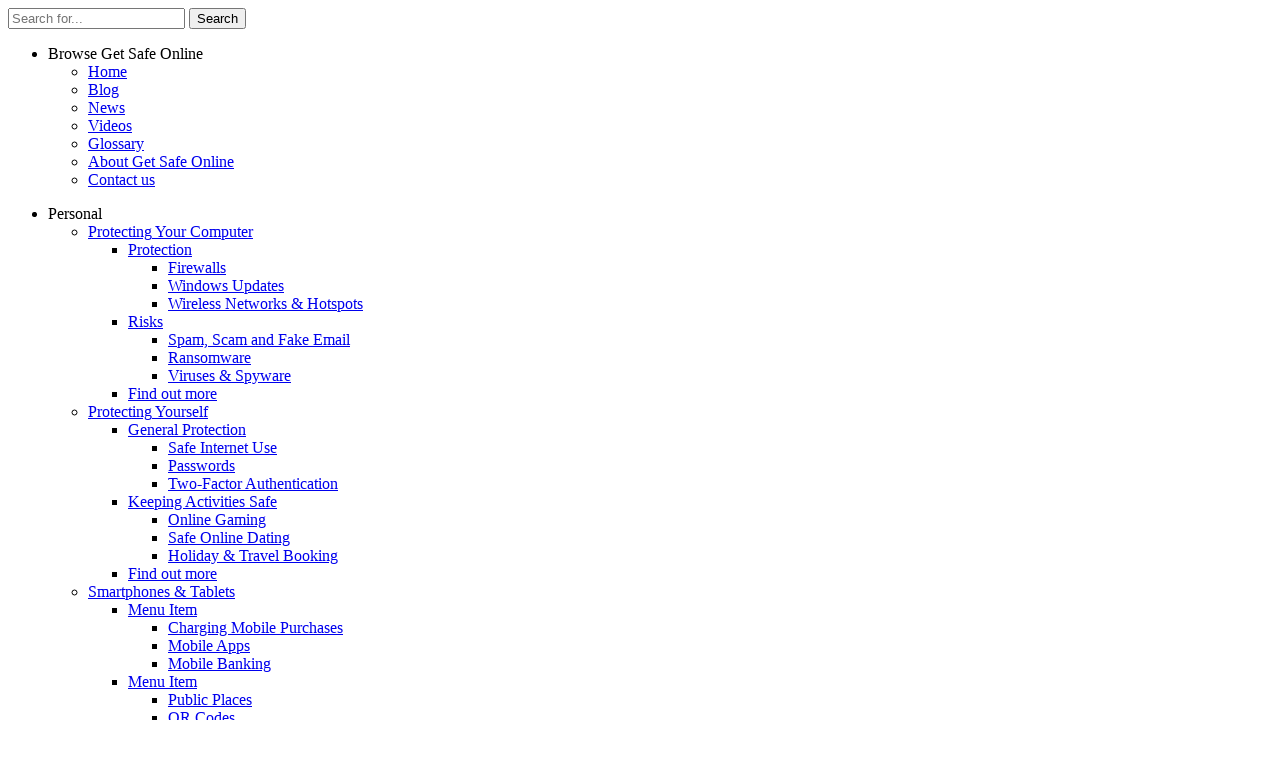

--- FILE ---
content_type: text/html; charset=UTF-8
request_url: https://www.getsafeonline.org/
body_size: 24620
content:
<!doctype html>
<html lang="en-GB">
  <head>
  <meta charset="utf-8" />
  <meta name="viewport" content="width=device-width, initial-scale=1.0" />
  <meta http-equiv="X-UA-Compatible" content="IE=edge" />
  <meta name='robots' content='index, follow, max-image-preview:large, max-snippet:-1, max-video-preview:-1' />
	<style>img:is([sizes="auto" i], [sizes^="auto," i]) { contain-intrinsic-size: 3000px 1500px }</style>
	
	<!-- This site is optimized with the Yoast SEO plugin v25.3 - https://yoast.com/wordpress/plugins/seo/ -->
	<title>Get Safe Online | The UK&#039;s leading Online Safety Advice Resource</title>
	<meta name="description" content="The UK&#039;s leading online safety advice resource. Providing free, impartial internet safety advice to help keep you and your family safe online." />
	<link rel="canonical" href="https://www.getsafeonline.org/" />
	<meta property="og:type" content="website" />
	<meta property="og:title" content="Get Safe Online | The UK&#039;s leading Online Safety Advice Resource" />
	<meta property="og:description" content="The UK&#039;s leading online safety advice resource. Providing free, impartial internet safety advice to help keep you and your family safe online." />
	<meta property="og:url" content="https://www.getsafeonline.org/" />
	<meta property="og:site_name" content="Get Safe Online" />
	<meta property="article:publisher" content="https://www.facebook.com/GetSafeOnline" />
	<meta property="article:modified_time" content="2025-11-03T09:36:16+00:00" />
	<meta property="og:image" content="https://www.getsafeonline.org/wp-content/uploads/2021/04/gso.org_rgb_.jpg" />
	<meta property="og:image:width" content="283" />
	<meta property="og:image:height" content="255" />
	<meta property="og:image:type" content="image/jpeg" />
	<meta name="twitter:card" content="summary_large_image" />
	<meta name="twitter:site" content="@getsafeonline" />
	<script type="application/ld+json" class="yoast-schema-graph">{"@context":"https://schema.org","@graph":[{"@type":"WebPage","@id":"https://www.getsafeonline.org/","url":"https://www.getsafeonline.org/","name":"Get Safe Online | The UK's leading Online Safety Advice Resource","isPartOf":{"@id":"https://www.getsafeonline.org/#website"},"about":{"@id":"https://www.getsafeonline.org/#organization"},"datePublished":"2020-12-02T22:33:32+00:00","dateModified":"2025-11-03T09:36:16+00:00","description":"The UK's leading online safety advice resource. Providing free, impartial internet safety advice to help keep you and your family safe online.","breadcrumb":{"@id":"https://www.getsafeonline.org/#breadcrumb"},"inLanguage":"en-GB","potentialAction":[{"@type":"ReadAction","target":["https://www.getsafeonline.org/"]}]},{"@type":"BreadcrumbList","@id":"https://www.getsafeonline.org/#breadcrumb","itemListElement":[{"@type":"ListItem","position":1,"name":"Home"}]},{"@type":"WebSite","@id":"https://www.getsafeonline.org/#website","url":"https://www.getsafeonline.org/","name":"Get Safe Online","description":"The UK’s leading online safety awareness resource helping protect people, finances, devices and businesses from fraud, abuse and other issues encountered online.","publisher":{"@id":"https://www.getsafeonline.org/#organization"},"potentialAction":[{"@type":"SearchAction","target":{"@type":"EntryPoint","urlTemplate":"https://www.getsafeonline.org/search/{search_term_string}"},"query-input":{"@type":"PropertyValueSpecification","valueRequired":true,"valueName":"search_term_string"}}],"inLanguage":"en-GB"},{"@type":"Organization","@id":"https://www.getsafeonline.org/#organization","name":"Get Safe Online","url":"https://www.getsafeonline.org/","logo":{"@type":"ImageObject","inLanguage":"en-GB","@id":"https://www.getsafeonline.org/#/schema/logo/image/","url":"https://www.getsafeonline.org/wp-content/uploads/2021/04/gso.org_rgb_.jpg","contentUrl":"https://www.getsafeonline.org/wp-content/uploads/2021/04/gso.org_rgb_.jpg","width":283,"height":255,"caption":"Get Safe Online"},"image":{"@id":"https://www.getsafeonline.org/#/schema/logo/image/"},"sameAs":["https://www.facebook.com/GetSafeOnline","https://x.com/getsafeonline","https://www.instagram.com/getsafeonlinepics/"]}]}</script>
	<!-- / Yoast SEO plugin. -->


<link rel='stylesheet' id='atomic-blocks-fontawesome-css' href='https://www.getsafeonline.org/wp-content/plugins/atomic-blocks/dist/assets/fontawesome/css/all.min.css?ver=1645630366' type='text/css' media='all' />
<link rel='stylesheet' id='genesis-blocks-style-css-css' href='https://www.getsafeonline.org/wp-content/plugins/genesis-blocks/dist/style-blocks.build.css?ver=1745582473' type='text/css' media='all' />
<link rel='stylesheet' id='wp-block-library-css' href='https://www.getsafeonline.org/wp-includes/css/dist/block-library/style.min.css?ver=710831552dd15824bd0299cd922af495' type='text/css' media='all' />
<style id='classic-theme-styles-inline-css' type='text/css'>
/*! This file is auto-generated */
.wp-block-button__link{color:#fff;background-color:#32373c;border-radius:9999px;box-shadow:none;text-decoration:none;padding:calc(.667em + 2px) calc(1.333em + 2px);font-size:1.125em}.wp-block-file__button{background:#32373c;color:#fff;text-decoration:none}
</style>
<link rel='stylesheet' id='atomic-blocks-style-css-css' href='https://www.getsafeonline.org/wp-content/plugins/atomic-blocks/dist/blocks.style.build.css?ver=1645630366' type='text/css' media='all' />
<style id='global-styles-inline-css' type='text/css'>
:root{--wp--preset--aspect-ratio--square: 1;--wp--preset--aspect-ratio--4-3: 4/3;--wp--preset--aspect-ratio--3-4: 3/4;--wp--preset--aspect-ratio--3-2: 3/2;--wp--preset--aspect-ratio--2-3: 2/3;--wp--preset--aspect-ratio--16-9: 16/9;--wp--preset--aspect-ratio--9-16: 9/16;--wp--preset--color--black: #000000;--wp--preset--color--cyan-bluish-gray: #abb8c3;--wp--preset--color--white: #ffffff;--wp--preset--color--pale-pink: #f78da7;--wp--preset--color--vivid-red: #cf2e2e;--wp--preset--color--luminous-vivid-orange: #ff6900;--wp--preset--color--luminous-vivid-amber: #fcb900;--wp--preset--color--light-green-cyan: #7bdcb5;--wp--preset--color--vivid-green-cyan: #00d084;--wp--preset--color--pale-cyan-blue: #8ed1fc;--wp--preset--color--vivid-cyan-blue: #0693e3;--wp--preset--color--vivid-purple: #9b51e0;--wp--preset--gradient--vivid-cyan-blue-to-vivid-purple: linear-gradient(135deg,rgba(6,147,227,1) 0%,rgb(155,81,224) 100%);--wp--preset--gradient--light-green-cyan-to-vivid-green-cyan: linear-gradient(135deg,rgb(122,220,180) 0%,rgb(0,208,130) 100%);--wp--preset--gradient--luminous-vivid-amber-to-luminous-vivid-orange: linear-gradient(135deg,rgba(252,185,0,1) 0%,rgba(255,105,0,1) 100%);--wp--preset--gradient--luminous-vivid-orange-to-vivid-red: linear-gradient(135deg,rgba(255,105,0,1) 0%,rgb(207,46,46) 100%);--wp--preset--gradient--very-light-gray-to-cyan-bluish-gray: linear-gradient(135deg,rgb(238,238,238) 0%,rgb(169,184,195) 100%);--wp--preset--gradient--cool-to-warm-spectrum: linear-gradient(135deg,rgb(74,234,220) 0%,rgb(151,120,209) 20%,rgb(207,42,186) 40%,rgb(238,44,130) 60%,rgb(251,105,98) 80%,rgb(254,248,76) 100%);--wp--preset--gradient--blush-light-purple: linear-gradient(135deg,rgb(255,206,236) 0%,rgb(152,150,240) 100%);--wp--preset--gradient--blush-bordeaux: linear-gradient(135deg,rgb(254,205,165) 0%,rgb(254,45,45) 50%,rgb(107,0,62) 100%);--wp--preset--gradient--luminous-dusk: linear-gradient(135deg,rgb(255,203,112) 0%,rgb(199,81,192) 50%,rgb(65,88,208) 100%);--wp--preset--gradient--pale-ocean: linear-gradient(135deg,rgb(255,245,203) 0%,rgb(182,227,212) 50%,rgb(51,167,181) 100%);--wp--preset--gradient--electric-grass: linear-gradient(135deg,rgb(202,248,128) 0%,rgb(113,206,126) 100%);--wp--preset--gradient--midnight: linear-gradient(135deg,rgb(2,3,129) 0%,rgb(40,116,252) 100%);--wp--preset--font-size--small: 13px;--wp--preset--font-size--medium: 20px;--wp--preset--font-size--large: 36px;--wp--preset--font-size--x-large: 42px;--wp--preset--spacing--20: 0.44rem;--wp--preset--spacing--30: 0.67rem;--wp--preset--spacing--40: 1rem;--wp--preset--spacing--50: 1.5rem;--wp--preset--spacing--60: 2.25rem;--wp--preset--spacing--70: 3.38rem;--wp--preset--spacing--80: 5.06rem;--wp--preset--shadow--natural: 6px 6px 9px rgba(0, 0, 0, 0.2);--wp--preset--shadow--deep: 12px 12px 50px rgba(0, 0, 0, 0.4);--wp--preset--shadow--sharp: 6px 6px 0px rgba(0, 0, 0, 0.2);--wp--preset--shadow--outlined: 6px 6px 0px -3px rgba(255, 255, 255, 1), 6px 6px rgba(0, 0, 0, 1);--wp--preset--shadow--crisp: 6px 6px 0px rgba(0, 0, 0, 1);}:where(.is-layout-flex){gap: 0.5em;}:where(.is-layout-grid){gap: 0.5em;}body .is-layout-flex{display: flex;}.is-layout-flex{flex-wrap: wrap;align-items: center;}.is-layout-flex > :is(*, div){margin: 0;}body .is-layout-grid{display: grid;}.is-layout-grid > :is(*, div){margin: 0;}:where(.wp-block-columns.is-layout-flex){gap: 2em;}:where(.wp-block-columns.is-layout-grid){gap: 2em;}:where(.wp-block-post-template.is-layout-flex){gap: 1.25em;}:where(.wp-block-post-template.is-layout-grid){gap: 1.25em;}.has-black-color{color: var(--wp--preset--color--black) !important;}.has-cyan-bluish-gray-color{color: var(--wp--preset--color--cyan-bluish-gray) !important;}.has-white-color{color: var(--wp--preset--color--white) !important;}.has-pale-pink-color{color: var(--wp--preset--color--pale-pink) !important;}.has-vivid-red-color{color: var(--wp--preset--color--vivid-red) !important;}.has-luminous-vivid-orange-color{color: var(--wp--preset--color--luminous-vivid-orange) !important;}.has-luminous-vivid-amber-color{color: var(--wp--preset--color--luminous-vivid-amber) !important;}.has-light-green-cyan-color{color: var(--wp--preset--color--light-green-cyan) !important;}.has-vivid-green-cyan-color{color: var(--wp--preset--color--vivid-green-cyan) !important;}.has-pale-cyan-blue-color{color: var(--wp--preset--color--pale-cyan-blue) !important;}.has-vivid-cyan-blue-color{color: var(--wp--preset--color--vivid-cyan-blue) !important;}.has-vivid-purple-color{color: var(--wp--preset--color--vivid-purple) !important;}.has-black-background-color{background-color: var(--wp--preset--color--black) !important;}.has-cyan-bluish-gray-background-color{background-color: var(--wp--preset--color--cyan-bluish-gray) !important;}.has-white-background-color{background-color: var(--wp--preset--color--white) !important;}.has-pale-pink-background-color{background-color: var(--wp--preset--color--pale-pink) !important;}.has-vivid-red-background-color{background-color: var(--wp--preset--color--vivid-red) !important;}.has-luminous-vivid-orange-background-color{background-color: var(--wp--preset--color--luminous-vivid-orange) !important;}.has-luminous-vivid-amber-background-color{background-color: var(--wp--preset--color--luminous-vivid-amber) !important;}.has-light-green-cyan-background-color{background-color: var(--wp--preset--color--light-green-cyan) !important;}.has-vivid-green-cyan-background-color{background-color: var(--wp--preset--color--vivid-green-cyan) !important;}.has-pale-cyan-blue-background-color{background-color: var(--wp--preset--color--pale-cyan-blue) !important;}.has-vivid-cyan-blue-background-color{background-color: var(--wp--preset--color--vivid-cyan-blue) !important;}.has-vivid-purple-background-color{background-color: var(--wp--preset--color--vivid-purple) !important;}.has-black-border-color{border-color: var(--wp--preset--color--black) !important;}.has-cyan-bluish-gray-border-color{border-color: var(--wp--preset--color--cyan-bluish-gray) !important;}.has-white-border-color{border-color: var(--wp--preset--color--white) !important;}.has-pale-pink-border-color{border-color: var(--wp--preset--color--pale-pink) !important;}.has-vivid-red-border-color{border-color: var(--wp--preset--color--vivid-red) !important;}.has-luminous-vivid-orange-border-color{border-color: var(--wp--preset--color--luminous-vivid-orange) !important;}.has-luminous-vivid-amber-border-color{border-color: var(--wp--preset--color--luminous-vivid-amber) !important;}.has-light-green-cyan-border-color{border-color: var(--wp--preset--color--light-green-cyan) !important;}.has-vivid-green-cyan-border-color{border-color: var(--wp--preset--color--vivid-green-cyan) !important;}.has-pale-cyan-blue-border-color{border-color: var(--wp--preset--color--pale-cyan-blue) !important;}.has-vivid-cyan-blue-border-color{border-color: var(--wp--preset--color--vivid-cyan-blue) !important;}.has-vivid-purple-border-color{border-color: var(--wp--preset--color--vivid-purple) !important;}.has-vivid-cyan-blue-to-vivid-purple-gradient-background{background: var(--wp--preset--gradient--vivid-cyan-blue-to-vivid-purple) !important;}.has-light-green-cyan-to-vivid-green-cyan-gradient-background{background: var(--wp--preset--gradient--light-green-cyan-to-vivid-green-cyan) !important;}.has-luminous-vivid-amber-to-luminous-vivid-orange-gradient-background{background: var(--wp--preset--gradient--luminous-vivid-amber-to-luminous-vivid-orange) !important;}.has-luminous-vivid-orange-to-vivid-red-gradient-background{background: var(--wp--preset--gradient--luminous-vivid-orange-to-vivid-red) !important;}.has-very-light-gray-to-cyan-bluish-gray-gradient-background{background: var(--wp--preset--gradient--very-light-gray-to-cyan-bluish-gray) !important;}.has-cool-to-warm-spectrum-gradient-background{background: var(--wp--preset--gradient--cool-to-warm-spectrum) !important;}.has-blush-light-purple-gradient-background{background: var(--wp--preset--gradient--blush-light-purple) !important;}.has-blush-bordeaux-gradient-background{background: var(--wp--preset--gradient--blush-bordeaux) !important;}.has-luminous-dusk-gradient-background{background: var(--wp--preset--gradient--luminous-dusk) !important;}.has-pale-ocean-gradient-background{background: var(--wp--preset--gradient--pale-ocean) !important;}.has-electric-grass-gradient-background{background: var(--wp--preset--gradient--electric-grass) !important;}.has-midnight-gradient-background{background: var(--wp--preset--gradient--midnight) !important;}.has-small-font-size{font-size: var(--wp--preset--font-size--small) !important;}.has-medium-font-size{font-size: var(--wp--preset--font-size--medium) !important;}.has-large-font-size{font-size: var(--wp--preset--font-size--large) !important;}.has-x-large-font-size{font-size: var(--wp--preset--font-size--x-large) !important;}
:where(.wp-block-post-template.is-layout-flex){gap: 1.25em;}:where(.wp-block-post-template.is-layout-grid){gap: 1.25em;}
:where(.wp-block-columns.is-layout-flex){gap: 2em;}:where(.wp-block-columns.is-layout-grid){gap: 2em;}
:root :where(.wp-block-pullquote){font-size: 1.5em;line-height: 1.6;}
</style>
<link rel='stylesheet' id='cmplz-general-css' href='https://www.getsafeonline.org/wp-content/plugins/complianz-gdpr/assets/css/cookieblocker.min.css?ver=1745582464' type='text/css' media='all' />
<link rel='stylesheet' id='main-css' href='https://www.getsafeonline.org/wp-content/themes/getsafeonline/style.css?id=3fe64ef79fbfc84570d4' type='text/css' media='all' />
<script type="text/javascript" src="https://www.getsafeonline.org/wp-content/themes/getsafeonline/assets/build/js/all.js?id=6ffbd3b0872954c7bf00" id="main-js"></script>
			<style>.cmplz-hidden {
					display: none !important;
				}</style><style type="text/css">.recentcomments a{display:inline !important;padding:0 !important;margin:0 !important;}</style><link rel="icon" href="https://www.getsafeonline.org/wp-content/uploads/2020/12/cropped-GSO_logo-32x32.png" sizes="32x32" />
<link rel="icon" href="https://www.getsafeonline.org/wp-content/uploads/2020/12/cropped-GSO_logo-192x192.png" sizes="192x192" />
<link rel="apple-touch-icon" href="https://www.getsafeonline.org/wp-content/uploads/2020/12/cropped-GSO_logo-180x180.png" />
<meta name="msapplication-TileImage" content="https://www.getsafeonline.org/wp-content/uploads/2020/12/cropped-GSO_logo-270x270.png" />
		<style type="text/css" id="wp-custom-css">
			@media print {
	a, a[href]:after {
		content: "";
	}
	.header__top-nav, .header__buttons, .see-also-block, .sharing, .header__bottom, .partner-block, .footer, .sticky-sharing {
		display: none;
	}
	
}

.page-id-6237 h1 {
display: none;
}

.page-id-6237 .action-block {
	display: none;
}

.page-id-6237 .partner-block {
	display: none;
}

.ab-block-accordion .ab-accordion-title {
	background-color: #00A4B7;
	color: #FFF;
}

.partner-example {
	padding: 10px 20px 0 20px;
}

a.bold-header {
	font-weight: bold;
}

.partners__tile img {
	width: 200px;
}

/* Check a Website Form */
.caw_form_container { 
	display: flex;
	flex-wrap: wrap;
	flex-direction: row;
}

.caw_form_1 {
	flex: 0 8%;
}

.caw_form_2 {
	flex: 0 70%;
	margin-right: 10px;
}

.caw_form_3 {
	flex: 0 15%;
}

.gfield_consent_description {
	color: #fff;
}

@media (max-width: 500px) {
  .caw_form_container {
    flex-direction: column;
  }
}

.app_request_form .gform-field-label, .app_request_form .gform-field-label--type-sub, .register_interest_form .gform-field-label, .app_request_form .gform-field-label--type-sub  {
	color: #333 !important;
}

.gform_wrapper.gravity-theme .field_sublabel_above .description, .gform_wrapper.gravity-theme .field_sublabel_above .gfield_description, .gform_wrapper.gravity-theme .field_sublabel_above .gsection_description {
	color: #333 !important;
}

.shc_column {
	border: 2px solid #ddd;
	border-radius: 10px;
}

.nti_column {
	border: 2px solid #ddd;
	border-radius: 10px;
	background-color: #ebf6f7;
	display: flex;
	align-items: center;
	justify-content: center;
	min-height: 300px;
}

.shc_content {
	padding: 0 20px;
}

.shc_advice_media_and_text {
	padding: 40px 0;
}

.webinar_profile_pic figure img {
	border: 2px solid #105BAC;
	border-radius: 100%;
}

.calloutbox {
	border: 2px solid #00a4b7;
	padding: 10px;
}

.cyberheroinebutton {
	padding: 20px 0;
}

.cyberheroine_form {
    padding: 1.875rem .9375rem 1.875rem 1.875rem;
    background-color: #FFEA91;
    height: -webkit-fit-content;
    height: -moz-fit-content;
    height: fit-content
}

.cyberheroine_form legend, .cyberheroine_form label  {
    color: #CE0312;
}

.cyberheroine_form .gfield_consent_description {
	    color: #000;
}		</style>
		  <!-- Google Tag Manager -->
<script>(function(w,d,s,l,i){w[l]=w[l]||[];w[l].push({'gtm.start':
new Date().getTime(),event:'gtm.js'});var f=d.getElementsByTagName(s)[0],
j=d.createElement(s),dl=l!='dataLayer'?'&l='+l:'';j.async=true;j.src=
'https://www.googletagmanager.com/gtm.js?id='+i+dl;f.parentNode.insertBefore(j,f);
})(window,document,'script','dataLayer','GTM-K97JF4V');</script>
<!-- End Google Tag Manager -->
<script src="https://www.getsafeonline.org/js/caw.js"></script>  <link rel="apple-touch-icon"sizes="57x57" href="https://www.getsafeonline.org/wp-content/themes/getsafeonline/assets/images/apple-icon-57x57.png"><link rel="apple-touch-icon"sizes="60x60" href="https://www.getsafeonline.org/wp-content/themes/getsafeonline/assets/images/apple-icon-60x60.png"><link rel="apple-touch-icon"sizes="72x72" href="https://www.getsafeonline.org/wp-content/themes/getsafeonline/assets/images/apple-icon-72x72.png"><link rel="apple-touch-icon"sizes="76x76" href="https://www.getsafeonline.org/wp-content/themes/getsafeonline/assets/images/apple-icon-76x76.png"><link rel="apple-touch-icon"sizes="114x114" href="https://www.getsafeonline.org/wp-content/themes/getsafeonline/assets/images/apple-icon-114x114.png"><link rel="apple-touch-icon"sizes="120x120" href="https://www.getsafeonline.org/wp-content/themes/getsafeonline/assets/images/apple-icon-120x120.png"><link rel="apple-touch-icon"sizes="144x144" href="https://www.getsafeonline.org/wp-content/themes/getsafeonline/assets/images/apple-icon-144x144.png"><link rel="apple-touch-icon"sizes="152x152" href="https://www.getsafeonline.org/wp-content/themes/getsafeonline/assets/images/apple-icon-152x152.png"><link rel="apple-touch-icon"sizes="180x180" href="https://www.getsafeonline.org/wp-content/themes/getsafeonline/assets/images/apple-icon-180x180.png"><link rel="icon" type="image/png" sizes="192x192" href="https://www.getsafeonline.org/wp-content/themes/getsafeonline/assets/images/android-icon-192x192.png"><link rel="icon" type="image/png" sizes="32x32" href="https://www.getsafeonline.org/wp-content/themes/getsafeonline/assets/images/android-icon-36x36.png"><link rel="icon" type="image/png" sizes="96x96" href="https://www.getsafeonline.org/wp-content/themes/getsafeonline/assets/images/android-icon-96x96.png"><link rel="icon" type="image/png" sizes="72x72" href="https://www.getsafeonline.org/wp-content/themes/getsafeonline/assets/images/android-icon-72x72.png"><link rel="icon" type="image/png" sizes="48x48" href="https://www.getsafeonline.org/wp-content/themes/getsafeonline/assets/images/android-icon-48x48.png"><link rel="manifest" href="https://www.getsafeonline.org/wp-content/themes/getsafeonline/assets/images/manifest.json"><meta name="msapplication-TileColor" content="#ffffff"><meta name="msapplication-TileImage" content="https://www.getsafeonline.org/wp-content/themes/getsafeonline/assets/images/ms-icon-144x144.png"><meta name="theme-color" content="#ffffff">  
<script type="application/ld+json">
    {
    "@context": "http://schema.org/",
    "@type": "LocalBusiness",
    "url": "https://www.getsafeonline.org",
    "name": "Get Safe Online",
    "image": "https://www.getsafeonline.org/wp-content/uploads/2021/05/gso.org_rgb_2-150x150.png",
    "address": {
        "addressCountry": "United Kingdom",
        "@type": "PostalAddress"
    }
}</script>
</head>

  <body data-cmplz=2 class="home wp-singular page-template page-template-template-frontpage page-template-template-frontpage-php page page-id-3139 page-parent wp-theme-getsafeonline">

    <!-- Google Tag Manager (noscript) -->
<noscript><iframe src="https://www.googletagmanager.com/ns.html?id=GTM-K97JF4V"
height="0" width="0" style="display:none;visibility:hidden"></iframe></noscript>
<!-- End Google Tag Manager (noscript) -->
    <div class="off-canvas mobile-menu position-bottom hide-for-load is-closed" id="offCanvas" data-off-canvas data-content-overlay="false" data-transition="overlap" data-close-on-click="false" data-trap-focus="true">
        <div class="grid-container">

    <div class="grid-x grid-padding-y align-center">

        <div class="cell small-12" >
            <div class="searchform">
    <form role="search" method="get" class="search-form" action="https://www.getsafeonline.org/">
    	<div class="grid-x">
        	<div class="cell small-12">
         		<input type="search" autocomplete="off" required="required" class="search-form__field force-opaque" placeholder="Search for..." value="" name="s" />
                <input type="submit" class="search-form__submit" value="Search" />
            </div>
      	</div>
    </form>
</div>
        </div>

        <div class="cell small-12" >

                            <ul class="vertical menu accordion-menu" data-accordion-menu>
                    <li>
                        <a>Browse Get Safe Online</a>
                        <ul id="menu-personal-top-navigation" class="menu vertical nested"><li id="menu-item-3146" class="menu-item menu-item-type-post_type menu-item-object-page menu-item-home current-menu-item page_item page-item-3139 current_page_item menu-item-3146"><a href="https://www.getsafeonline.org/" aria-current="page">Home</a></li>
<li id="menu-item-3352" class="menu-item menu-item-type-post_type menu-item-object-page menu-item-3352"><a href="https://www.getsafeonline.org/personal/blog/">Blog</a></li>
<li id="menu-item-3353" class="menu-item menu-item-type-post_type menu-item-object-page menu-item-3353"><a href="https://www.getsafeonline.org/personal/news/">News</a></li>
<li id="menu-item-5812" class="menu-item menu-item-type-custom menu-item-object-custom menu-item-5812"><a href="https://www.getsafeonline.org/resources/videos/">Videos</a></li>
<li id="menu-item-3587" class="menu-item menu-item-type-post_type menu-item-object-page menu-item-3587"><a href="https://www.getsafeonline.org/glossary/">Glossary</a></li>
<li id="menu-item-5848" class="menu-item menu-item-type-post_type menu-item-object-page menu-item-5848"><a href="https://www.getsafeonline.org/about-us/">About Get Safe Online</a></li>
<li id="menu-item-3583" class="menu-item menu-item-type-post_type menu-item-object-page menu-item-3583"><a href="https://www.getsafeonline.org/contact-us/">Contact us</a></li>
</ul>                    </li>
                </ul>
                                <ul class="vertical menu accordion-menu" data-accordion-menu>
                    <li>
                        <a>Personal</a>
                        <ul id="menu-personal-primary-navigation" class="menu vertical nested"><li id="menu-item-3298" class="menu-item menu-item-type-taxonomy menu-item-object-article_cat menu-item-has-children menu-item-3298"><a href="https://www.getsafeonline.org/personal/article-category/protecting-your-computer/"><span class='menu-break'>Protecting</span> Your Computer</a>
<ul class="sub-menu">
	<li id="menu-item-5026" class="menu-item menu-item-type-taxonomy menu-item-object-article_cat menu-item-has-children menu-item-5026"><a href="https://www.getsafeonline.org/personal/article-category/protecting-your-computer/protection/">Protection</a>
	<ul class="sub-menu">
		<li id="menu-item-5031" class="menu-item menu-item-type-post_type menu-item-object-articles menu-item-5031"><a href="https://www.getsafeonline.org/personal/articles/firewalls/">Firewalls</a></li>
		<li id="menu-item-8099" class="menu-item menu-item-type-post_type menu-item-object-articles menu-item-8099"><a href="https://www.getsafeonline.org/personal/articles/windows-updates1/">Windows Updates</a></li>
		<li id="menu-item-5033" class="menu-item menu-item-type-post_type menu-item-object-articles menu-item-5033"><a href="https://www.getsafeonline.org/personal/articles/wireless-networks-and-hotspots-pyc/">Wireless Networks &amp; Hotspots</a></li>
	</ul>
</li>
	<li id="menu-item-5027" class="menu-item menu-item-type-taxonomy menu-item-object-article_cat menu-item-has-children menu-item-5027"><a href="https://www.getsafeonline.org/personal/article-category/protecting-your-computer/risks/">Risks</a>
	<ul class="sub-menu">
		<li id="menu-item-8100" class="menu-item menu-item-type-post_type menu-item-object-articles menu-item-8100"><a href="https://www.getsafeonline.org/personal/articles/spam-and-scam-email/">Spam, Scam and Fake Email</a></li>
		<li id="menu-item-5028" class="menu-item menu-item-type-post_type menu-item-object-articles menu-item-5028"><a href="https://www.getsafeonline.org/personal/articles/ransomware/">Ransomware</a></li>
		<li id="menu-item-5029" class="menu-item menu-item-type-post_type menu-item-object-articles menu-item-5029"><a href="https://www.getsafeonline.org/personal/articles/viruses-and-spyware/">Viruses &amp; Spyware</a></li>
	</ul>
</li>
	<li id="menu-item-5030" class="menu-item menu-item-type-taxonomy menu-item-object-article_cat menu-item-5030"><a href="https://www.getsafeonline.org/personal/article-category/protecting-your-computer/" class="button icon">Find out more</a></li>
</ul>
</li>
<li id="menu-item-3299" class="menu-item menu-item-type-taxonomy menu-item-object-article_cat menu-item-has-children menu-item-3299"><a href="https://www.getsafeonline.org/personal/article-category/protecting-yourself/"><span class='menu-break'>Protecting</span> Yourself</a>
<ul class="sub-menu">
	<li id="menu-item-5034" class="menu-item menu-item-type-taxonomy menu-item-object-article_cat menu-item-has-children menu-item-5034"><a href="https://www.getsafeonline.org/personal/article-category/protecting-yourself/general-protection/">General Protection</a>
	<ul class="sub-menu">
		<li id="menu-item-5039" class="menu-item menu-item-type-post_type menu-item-object-articles menu-item-5039"><a href="https://www.getsafeonline.org/personal/articles/safe-internet-use/">Safe Internet Use</a></li>
		<li id="menu-item-5037" class="menu-item menu-item-type-post_type menu-item-object-articles menu-item-5037"><a href="https://www.getsafeonline.org/personal/articles/passwords/">Passwords</a></li>
		<li id="menu-item-8101" class="menu-item menu-item-type-post_type menu-item-object-articles menu-item-8101"><a href="https://www.getsafeonline.org/personal/articles/two-factor-authentication/">Two-Factor Authentication</a></li>
	</ul>
</li>
	<li id="menu-item-5035" class="menu-item menu-item-type-taxonomy menu-item-object-article_cat menu-item-has-children menu-item-5035"><a href="https://www.getsafeonline.org/personal/article-category/protecting-yourself/keeping-activities-safe/">Keeping Activities Safe</a>
	<ul class="sub-menu">
		<li id="menu-item-5041" class="menu-item menu-item-type-post_type menu-item-object-articles menu-item-5041"><a href="https://www.getsafeonline.org/personal/articles/online-gaming/">Online Gaming</a></li>
		<li id="menu-item-5042" class="menu-item menu-item-type-post_type menu-item-object-articles menu-item-5042"><a href="https://www.getsafeonline.org/personal/articles/online-dating/">Safe Online Dating</a></li>
		<li id="menu-item-5040" class="menu-item menu-item-type-post_type menu-item-object-articles menu-item-5040"><a href="https://www.getsafeonline.org/personal/articles/holiday-and-travel-booking/">Holiday &amp; Travel Booking</a></li>
	</ul>
</li>
	<li id="menu-item-5047" class="menu-item menu-item-type-taxonomy menu-item-object-article_cat menu-item-5047"><a href="https://www.getsafeonline.org/personal/article-category/protecting-yourself/" class="button icon">Find out more</a></li>
</ul>
</li>
<li id="menu-item-3302" class="menu-item menu-item-type-taxonomy menu-item-object-article_cat menu-item-has-children menu-item-3302"><a href="https://www.getsafeonline.org/personal/article-category/smartphones-tablets/"><span class='menu-break'>Smartphones</span> &amp; Tablets</a>
<ul class="sub-menu">
	<li id="menu-item-5055" class="menu-item menu-item-type-custom menu-item-object-custom menu-item-has-children menu-item-5055"><a href="http://x" class="hidden">Menu Item</a>
	<ul class="sub-menu">
		<li id="menu-item-5050" class="menu-item menu-item-type-post_type menu-item-object-articles menu-item-5050"><a href="https://www.getsafeonline.org/personal/articles/charging-mobile-purchases/">Charging Mobile Purchases</a></li>
		<li id="menu-item-5048" class="menu-item menu-item-type-post_type menu-item-object-articles menu-item-5048"><a href="https://www.getsafeonline.org/personal/articles/mobile-apps/">Mobile Apps</a></li>
		<li id="menu-item-5049" class="menu-item menu-item-type-post_type menu-item-object-articles menu-item-5049"><a href="https://www.getsafeonline.org/personal/articles/mobile-banking/">Mobile Banking</a></li>
	</ul>
</li>
	<li id="menu-item-5051" class="menu-item menu-item-type-custom menu-item-object-custom menu-item-has-children menu-item-5051"><a href="http://x" class="hidden">Menu Item</a>
	<ul class="sub-menu">
		<li id="menu-item-5052" class="menu-item menu-item-type-post_type menu-item-object-articles menu-item-5052"><a href="https://www.getsafeonline.org/personal/articles/public-places/">Public Places</a></li>
		<li id="menu-item-5053" class="menu-item menu-item-type-post_type menu-item-object-articles menu-item-5053"><a href="https://www.getsafeonline.org/personal/articles/qr-codes/">QR Codes</a></li>
		<li id="menu-item-5054" class="menu-item menu-item-type-taxonomy menu-item-object-article_cat menu-item-5054"><a href="https://www.getsafeonline.org/personal/article-category/smartphones-tablets/" class="button icon">Smartphones &amp; Tablets</a></li>
	</ul>
</li>
</ul>
</li>
<li id="menu-item-3301" class="menu-item menu-item-type-taxonomy menu-item-object-article_cat menu-item-has-children menu-item-3301"><a href="https://www.getsafeonline.org/personal/article-category/shopping-banking/"><span class='menu-break'>Shopping,</span> Banking &amp; Payments</a>
<ul class="sub-menu">
	<li id="menu-item-5063" class="menu-item menu-item-type-custom menu-item-object-custom menu-item-has-children menu-item-5063"><a href="http://x" class="hidden">Menu Item</a>
	<ul class="sub-menu">
		<li id="menu-item-5059" class="menu-item menu-item-type-post_type menu-item-object-articles menu-item-5059"><a href="https://www.getsafeonline.org/personal/articles/auction-sites/">Auction Sites</a></li>
		<li id="menu-item-5060" class="menu-item menu-item-type-post_type menu-item-object-articles menu-item-5060"><a href="https://www.getsafeonline.org/personal/articles/banking/">Banking</a></li>
		<li id="menu-item-5057" class="menu-item menu-item-type-post_type menu-item-object-articles menu-item-5057"><a href="https://www.getsafeonline.org/personal/articles/buying-tickets/">Buying Tickets</a></li>
	</ul>
</li>
	<li id="menu-item-5061" class="menu-item menu-item-type-custom menu-item-object-custom menu-item-has-children menu-item-5061"><a href="http://x" class="hidden">Menu Item</a>
	<ul class="sub-menu">
		<li id="menu-item-5056" class="menu-item menu-item-type-post_type menu-item-object-articles menu-item-5056"><a href="https://www.getsafeonline.org/personal/articles/buying-selling-vehicles/">Buying &amp; Selling Vehicles</a></li>
		<li id="menu-item-5058" class="menu-item menu-item-type-post_type menu-item-object-articles menu-item-5058"><a href="https://www.getsafeonline.org/personal/articles/online-payments/">Online Payments</a></li>
		<li id="menu-item-5062" class="menu-item menu-item-type-taxonomy menu-item-object-article_cat menu-item-5062"><a href="https://www.getsafeonline.org/personal/article-category/shopping-banking/" class="button icon">Find out more</a></li>
	</ul>
</li>
</ul>
</li>
<li id="menu-item-3300" class="menu-item menu-item-type-taxonomy menu-item-object-article_cat menu-item-has-children menu-item-3300"><a href="https://www.getsafeonline.org/personal/article-category/safeguarding-children/"><span class='menu-break'>Safeguarding</span> Children</a>
<ul class="sub-menu">
	<li id="menu-item-5064" class="menu-item menu-item-type-taxonomy menu-item-object-article_cat menu-item-has-children menu-item-5064"><a href="https://www.getsafeonline.org/personal/article-category/safeguarding-children/age-based-advice/">Age-based Advice</a>
	<ul class="sub-menu">
		<li id="menu-item-5069" class="menu-item menu-item-type-post_type menu-item-object-articles menu-item-5069"><a href="https://www.getsafeonline.org/personal/articles/under-5/">If Your Child is Aged Under 5</a></li>
		<li id="menu-item-5068" class="menu-item menu-item-type-post_type menu-item-object-articles menu-item-5068"><a href="https://www.getsafeonline.org/personal/articles/6-to-9/">If Your Child is Aged 6 to 9</a></li>
		<li id="menu-item-5070" class="menu-item menu-item-type-post_type menu-item-object-articles menu-item-5070"><a href="https://www.getsafeonline.org/personal/articles/10-to-12/">If Your Child is Aged 10 to 12</a></li>
		<li id="menu-item-5067" class="menu-item menu-item-type-post_type menu-item-object-articles menu-item-5067"><a href="https://www.getsafeonline.org/personal/articles/13-or-over/">If Your Child is Aged 13 or Over</a></li>
	</ul>
</li>
	<li id="menu-item-5065" class="menu-item menu-item-type-taxonomy menu-item-object-article_cat menu-item-has-children menu-item-5065"><a href="https://www.getsafeonline.org/personal/article-category/safeguarding-children/keeping-their-activities-safe/">Keeping Their Activities Safe</a>
	<ul class="sub-menu">
		<li id="menu-item-5071" class="menu-item menu-item-type-post_type menu-item-object-articles menu-item-5071"><a href="https://www.getsafeonline.org/personal/articles/gaming/">Gaming</a></li>
		<li id="menu-item-5072" class="menu-item menu-item-type-post_type menu-item-object-articles menu-item-5072"><a href="https://www.getsafeonline.org/personal/articles/paying-for-games-apps-downloads/">Paying for Games, Apps &amp; Downloads</a></li>
		<li id="menu-item-5073" class="menu-item menu-item-type-post_type menu-item-object-articles menu-item-5073"><a href="https://www.getsafeonline.org/personal/articles/your-child-and-social-networking/">Your Child and Social Networking</a></li>
	</ul>
</li>
	<li id="menu-item-5066" class="menu-item menu-item-type-taxonomy menu-item-object-article_cat menu-item-has-children menu-item-5066"><a href="https://www.getsafeonline.org/personal/article-category/safeguarding-children/risks-safeguarding-children/">Risks</a>
	<ul class="sub-menu">
		<li id="menu-item-5074" class="menu-item menu-item-type-post_type menu-item-object-articles menu-item-5074"><a href="https://www.getsafeonline.org/personal/articles/cyberbullying/">Cyberbullying</a></li>
		<li id="menu-item-5075" class="menu-item menu-item-type-post_type menu-item-object-articles menu-item-5075"><a href="https://www.getsafeonline.org/personal/articles/cyberstalking/">Cyberstalking</a></li>
		<li id="menu-item-5076" class="menu-item menu-item-type-taxonomy menu-item-object-article_cat menu-item-5076"><a href="https://www.getsafeonline.org/personal/article-category/shopping-banking/" class="button icon">Find out more</a></li>
	</ul>
</li>
</ul>
</li>
<li id="menu-item-3303" class="menu-item menu-item-type-taxonomy menu-item-object-article_cat menu-item-has-children menu-item-3303"><a href="https://www.getsafeonline.org/personal/article-category/communication-social-networking/"><span class='menu-break'>Communication</span> &amp; Social Networking</a>
<ul class="sub-menu">
	<li id="menu-item-5080" class="menu-item menu-item-type-custom menu-item-object-custom menu-item-has-children menu-item-5080"><a href="http://x" class="hidden">Menu Item</a>
	<ul class="sub-menu">
		<li id="menu-item-5077" class="menu-item menu-item-type-post_type menu-item-object-articles menu-item-5077"><a href="https://www.getsafeonline.org/personal/articles/social-media-phishing/">Social Media Phishing</a></li>
		<li id="menu-item-5078" class="menu-item menu-item-type-post_type menu-item-object-articles menu-item-5078"><a href="https://www.getsafeonline.org/personal/articles/social-networking-sites/">Social Networking Sites</a></li>
		<li id="menu-item-5079" class="menu-item menu-item-type-post_type menu-item-object-articles menu-item-5079"><a href="https://www.getsafeonline.org/personal/articles/instant-messaging/">Instant Messaging</a></li>
	</ul>
</li>
	<li id="menu-item-5081" class="menu-item menu-item-type-custom menu-item-object-custom menu-item-has-children menu-item-5081"><a href="http://x" class="hidden">Menu Item</a>
	<ul class="sub-menu">
		<li id="menu-item-5082" class="menu-item menu-item-type-taxonomy menu-item-object-article_cat menu-item-5082"><a href="https://www.getsafeonline.org/personal/article-category/communication-social-networking/" class="button icon">Find out more</a></li>
	</ul>
</li>
</ul>
</li>
</ul>                    </li>
                </ul>
                                <ul class="vertical menu accordion-menu" data-accordion-menu>
                    <li>
                        <a>Business</a>
                        <ul id="menu-business-primary-navigation" class="menu vertical nested"><li id="menu-item-3342" class="menu-item menu-item-type-taxonomy menu-item-object-barticle_cat menu-item-has-children menu-item-3342"><a href="https://www.getsafeonline.org/business/article-category/hardware-and-devices/"><span class='menu-break'>Hardware</span> and Devices</a>
<ul class="sub-menu">
	<li id="menu-item-5116" class="menu-item menu-item-type-custom menu-item-object-custom menu-item-has-children menu-item-5116"><a href="http://x" class="hidden">Menu Item</a>
	<ul class="sub-menu">
		<li id="menu-item-5128" class="menu-item menu-item-type-post_type menu-item-object-barticles menu-item-5128"><a href="https://www.getsafeonline.org/business/articles/byod/">BYOD</a></li>
		<li id="menu-item-5129" class="menu-item menu-item-type-post_type menu-item-object-barticles menu-item-5129"><a href="https://www.getsafeonline.org/business/articles/network-computer-security/">Network &amp; Computer Security</a></li>
		<li id="menu-item-5130" class="menu-item menu-item-type-post_type menu-item-object-barticles menu-item-5130"><a href="https://www.getsafeonline.org/business/articles/physical-security/">Physical Security</a></li>
	</ul>
</li>
	<li id="menu-item-5127" class="menu-item menu-item-type-custom menu-item-object-custom menu-item-has-children menu-item-5127"><a href="http://x" class="hidden">Menu Item</a>
	<ul class="sub-menu">
		<li id="menu-item-5143" class="menu-item menu-item-type-taxonomy menu-item-object-barticle_cat menu-item-5143"><a href="https://www.getsafeonline.org/business/article-category/hardware-and-devices/" class="button icon">Find out more</a></li>
	</ul>
</li>
</ul>
</li>
<li id="menu-item-3338" class="menu-item menu-item-type-taxonomy menu-item-object-barticle_cat menu-item-has-children menu-item-3338"><a href="https://www.getsafeonline.org/business/article-category/information-security/"><span class='menu-break'>Information</span> Security</a>
<ul class="sub-menu">
	<li id="menu-item-5124" class="menu-item menu-item-type-custom menu-item-object-custom menu-item-has-children menu-item-5124"><a href="http://x" class="hidden">Menu Item</a>
	<ul class="sub-menu">
		<li id="menu-item-5131" class="menu-item menu-item-type-post_type menu-item-object-barticles menu-item-5131"><a href="https://www.getsafeonline.org/business/articles/banking/">Banking</a></li>
		<li id="menu-item-5132" class="menu-item menu-item-type-post_type menu-item-object-barticles menu-item-5132"><a href="https://www.getsafeonline.org/business/articles/data-loss-prevention/">Data Loss Prevention</a></li>
	</ul>
</li>
	<li id="menu-item-5117" class="menu-item menu-item-type-custom menu-item-object-custom menu-item-has-children menu-item-5117"><a href="http://x" class="hidden">Menu Item</a>
	<ul class="sub-menu">
		<li id="menu-item-5144" class="menu-item menu-item-type-taxonomy menu-item-object-barticle_cat menu-item-5144"><a href="https://www.getsafeonline.org/business/article-category/information-security/" class="button icon">Find out more</a></li>
	</ul>
</li>
</ul>
</li>
<li id="menu-item-3337" class="menu-item menu-item-type-taxonomy menu-item-object-barticle_cat menu-item-has-children menu-item-3337"><a href="https://www.getsafeonline.org/business/article-category/online-safety-and-security/"><span class='menu-break'>Online</span> Safety &amp; Security</a>
<ul class="sub-menu">
	<li id="menu-item-5118" class="menu-item menu-item-type-custom menu-item-object-custom menu-item-has-children menu-item-5118"><a href="http://x" class="hidden">Menu Item</a>
	<ul class="sub-menu">
		<li id="menu-item-5135" class="menu-item menu-item-type-post_type menu-item-object-articles menu-item-5135"><a href="https://www.getsafeonline.org/personal/articles/downloading/">Downloading &amp; File Sharing</a></li>
		<li id="menu-item-5134" class="menu-item menu-item-type-post_type menu-item-object-articles menu-item-5134"><a href="https://www.getsafeonline.org/personal/articles/firewalls/">Firewalls</a></li>
		<li id="menu-item-5136" class="menu-item menu-item-type-post_type menu-item-object-barticles menu-item-5136"><a href="https://www.getsafeonline.org/business/articles/social-engineering/">Social Engineering</a></li>
	</ul>
</li>
	<li id="menu-item-5126" class="menu-item menu-item-type-custom menu-item-object-custom menu-item-has-children menu-item-5126"><a href="http://x" class="hidden">Menu Item</a>
	<ul class="sub-menu">
		<li id="menu-item-5145" class="menu-item menu-item-type-taxonomy menu-item-object-barticle_cat menu-item-5145"><a href="https://www.getsafeonline.org/business/article-category/online-safety-and-security/" class="button icon">Find out more</a></li>
	</ul>
</li>
</ul>
</li>
<li id="menu-item-3339" class="menu-item menu-item-type-taxonomy menu-item-object-barticle_cat menu-item-has-children menu-item-3339"><a href="https://www.getsafeonline.org/business/article-category/rules-guidelines-and-procedures/"><span class='menu-break'>Rules,</span> Guidelines &amp; Procedures</a>
<ul class="sub-menu">
	<li id="menu-item-5120" class="menu-item menu-item-type-custom menu-item-object-custom menu-item-has-children menu-item-5120"><a href="http://x" class="hidden">Menu Item</a>
	<ul class="sub-menu">
		<li id="menu-item-5137" class="menu-item menu-item-type-post_type menu-item-object-barticles menu-item-5137"><a href="https://www.getsafeonline.org/business/articles/business-security-planning/">Business Security Planning</a></li>
		<li id="menu-item-6564" class="menu-item menu-item-type-post_type menu-item-object-barticles menu-item-6564"><a href="https://www.getsafeonline.org/business/articles/business-continuity/">Business Continuity &amp; Disaster Recovery</a></li>
		<li id="menu-item-5139" class="menu-item menu-item-type-post_type menu-item-object-barticles menu-item-5139"><a href="https://www.getsafeonline.org/business/articles/staff-policies/">Staff Policies</a></li>
	</ul>
</li>
	<li id="menu-item-5125" class="menu-item menu-item-type-custom menu-item-object-custom menu-item-has-children menu-item-5125"><a href="http://x" class="hidden">Menu Item</a>
	<ul class="sub-menu">
		<li id="menu-item-5146" class="menu-item menu-item-type-taxonomy menu-item-object-barticle_cat menu-item-5146"><a href="https://www.getsafeonline.org/business/article-category/rules-guidelines-and-procedures/" class="button icon">Find out more</a></li>
	</ul>
</li>
</ul>
</li>
<li id="menu-item-3341" class="menu-item menu-item-type-taxonomy menu-item-object-barticle_cat menu-item-has-children menu-item-3341"><a href="https://www.getsafeonline.org/business/article-category/software/"><span class='menu-break'>Software</span></a>
<ul class="sub-menu">
	<li id="menu-item-5119" class="menu-item menu-item-type-custom menu-item-object-custom menu-item-has-children menu-item-5119"><a href="http://x" class="hidden">Menu Item</a>
	<ul class="sub-menu">
		<li id="menu-item-5141" class="menu-item menu-item-type-post_type menu-item-object-barticles menu-item-5141"><a href="https://www.getsafeonline.org/business/articles/software-decommissioning/">Software Decommissioning</a></li>
		<li id="menu-item-5142" class="menu-item menu-item-type-post_type menu-item-object-barticles menu-item-5142"><a href="https://www.getsafeonline.org/business/articles/software-updates/">Software Updates</a></li>
		<li id="menu-item-5140" class="menu-item menu-item-type-post_type menu-item-object-barticles menu-item-5140"><a href="https://www.getsafeonline.org/business/articles/windows-xp/">Windows XP</a></li>
	</ul>
</li>
	<li id="menu-item-5123" class="menu-item menu-item-type-custom menu-item-object-custom menu-item-has-children menu-item-5123"><a href="http://x" class="hidden">Menu Item</a>
	<ul class="sub-menu">
		<li id="menu-item-5147" class="menu-item menu-item-type-taxonomy menu-item-object-barticle_cat menu-item-5147"><a href="https://www.getsafeonline.org/business/article-category/software/" class="button icon">Find out more</a></li>
	</ul>
</li>
</ul>
</li>
</ul>                    </li>
                </ul>
                
        </div>

    </div>

</div>
    </div>


    <div class="off-canvas-content" data-off-canvas-content>

        <span class="hide"><svg xmlns="http://www.w3.org/2000/svg" style="position:absolute; width: 0; height: 0"><defs><clipPath id="hexagon-a"> <path transform="translate(50 25)" d="M412 56.045L248.842 1.516A37.541 37.541 0 0 0 240.834 0v.215a33.585 33.585 0 0 0-8.22.219L8.22 39.816A10.355 10.355 0 0 0 0 49.553v260.31c0 4.542 3.679 9.088 8.22 9.737l224.393 39.6a33.759 33.759 0 0 0 8.22.214v-.214a29.188 29.188 0 0 0 8.008-1.517L412 303.153c4.328-1.513 8-6.492 8-11.033V67.08a12.372 12.372 0 0 0-8-11.036"></path></clipPath></defs><symbol viewBox="0 0 7.413 12.916" id="arrow"><path d="M7.335 6.125L3.67.276A.6.6 0 0 0 3.159 0H.2C.023.011-.056.137.043.293l3.613 5.85c.171.26.157.32 0 .581l-3.613 5.9c-.1.156-.02.292.161.293l2.967-.017a.67.67 0 0 0 .511-.286l3.653-5.9a.6.6 0 0 0 0-.587" fill="#00A4B7"></path></symbol><symbol viewBox="0 0 7.413 12.916" id="black_arrow"><path d="M7.335 6.125L3.67.276A.6.6 0 0 0 3.159 0H.2C.023.011-.056.137.043.293l3.613 5.85c.171.26.157.32 0 .581l-3.613 5.9c-.1.156-.02.292.161.293l2.967-.017a.67.67 0 0 0 .511-.286l3.653-5.9a.6.6 0 0 0 0-.587"></path></symbol><symbol viewBox="0 0 7.413 12.916" id="bullet_point"><path d="M7.335 6.125L3.67.276A.6.6 0 0 0 3.159 0H.2C.023.011-.056.137.043.293l3.613 5.85c.171.26.157.32 0 .581l-3.613 5.9c-.1.156-.02.292.161.293l2.967-.017a.67.67 0 0 0 .511-.286l3.653-5.9a.6.6 0 0 0 0-.587" fill="#8fd1e2"></path></symbol><symbol viewBox="0 0 12 12" id="burger"><path d="M0 12V9.882h12V12zm0-4.939v-2.12h12v2.12zm0-4.944V0h12v2.117z" fill="#fff"></path></symbol><symbol viewBox="0 0 12.812 12.812" id="cross"><path d="M6.404 7.905l-4.909 4.909-1.5-1.5 4.909-4.908-4.909-4.908 1.5-1.5 4.909 4.908 4.908-4.908 1.5 1.5-4.908 4.907 4.909 4.908-1.5 1.5z" fill="#fff"></path></symbol><symbol viewBox="0 0 12.916 7.413" id="down_arrow_primary"><path d="M6.791 7.335L12.64 3.67a.6.6 0 0 0 .276-.511V.2c-.011-.177-.137-.256-.293-.157l-5.85 3.613c-.26.171-.32.157-.581 0L.292.043C.136-.057 0 .023-.001.204l.017 2.967a.67.67 0 0 0 .286.511l5.9 3.653a.6.6 0 0 0 .587 0" fill="#00A4B7"></path></symbol><symbol viewBox="0 0 12.916 7.413" id="down_arrow"><path d="M6.791 7.335L12.64 3.67a.6.6 0 0 0 .276-.511V.2c-.011-.177-.137-.256-.293-.157l-5.85 3.613c-.26.171-.32.157-.581 0L.292.043C.136-.057 0 .023-.001.204l.017 2.967a.67.67 0 0 0 .286.511l5.9 3.653a.6.6 0 0 0 .587 0" fill="#fff"></path></symbol><symbol viewBox="0 0 36 30" id="es"><path d="M0 13.607L10.848 6.72v2.594L.774 15.943l1.847-.615 8.227 5.416v2.594L0 16.452v-2.845zm25.152-4.293V6.72L36 13.607v2.845l-10.848 6.886v-2.594l10.074-6.628-1.847.615-8.227-5.417zM12.059 16.79L24.206 0l-5.355 15.14 1.235-1.872h3.85L11.79 30.058l4.484-12.724h2.028l1.825-1.698-1.858 1.155.002-.01-.003.01h-6.208z" fill="#555" fill-rule="evenodd"></path></symbol><symbol viewBox="0 0 7.413 12.916" id="grey_arrow"><path d="M7.335 6.125L3.67.276A.6.6 0 0 0 3.159 0H.2C.023.011-.056.137.043.293l3.613 5.85c.171.26.157.32 0 .581l-3.613 5.9c-.1.156-.02.292.161.293l2.967-.017a.67.67 0 0 0 .511-.286l3.653-5.9a.6.6 0 0 0 0-.587" fill="#83A1B9"></path></symbol><symbol viewBox="0 0 520 410" id="hexagon"><rect width="100%" height="100%" clip-path="url(#hexagon-a)"></rect></symbol><symbol viewBox="0 0 24 24" id="icon_search"><path d="M19.088 14.207a6.53 6.53 0 0 1-4.648 1.925 6.531 6.531 0 0 1-4.647-1.925A6.53 6.53 0 0 1 7.868 9.56a6.53 6.53 0 0 1 1.925-4.648 6.53 6.53 0 0 1 4.647-1.924 6.53 6.53 0 0 1 4.648 1.924 6.531 6.531 0 0 1 1.925 4.648 6.53 6.53 0 0 1-1.925 4.647M14.44 0a9.56 9.56 0 0 0-7.733 15.18L0 21.888 2.113 24l6.707-6.707A9.56 9.56 0 1 0 14.44 0" fill="#000" fill-rule="evenodd"></path></symbol><symbol viewBox="0 0 16 16" id="question"><path data-name="Question Mark" d="M7.999 0a8 8 0 1 0 8 8 8 8 0 0 0-8-8m.591 13.123a.358.358 0 0 1-.359.358h-1.41a.358.358 0 0 1-.358-.358V11.4a.358.358 0 0 1 .358-.358h1.412a.358.358 0 0 1 .359.358zm2.944-6.837a2.3 2.3 0 0 1-.284.693 2.724 2.724 0 0 1-.488.58 5.68 5.68 0 0 1-.649.508 7.459 7.459 0 0 1-.914.523 1.1 1.1 0 0 0-.65 1.139.358.358 0 0 1-.357.38h-1.42a.357.357 0 0 1-.356-.315 2.509 2.509 0 0 1 .75-2.251c.14-.086.464-.314.7-.427a4.848 4.848 0 0 0 .69-.409 2.491 2.491 0 0 0 .577-.562 1.169 1.169 0 0 0 .235-.707.974.974 0 0 0-.186-.6 1.267 1.267 0 0 0-.471-.386 1.433 1.433 0 0 0-.625-.137 1.389 1.389 0 0 0-.741.2 2 2 0 0 0-.527.463q-.078.1-.15.2a.4.4 0 0 1-.548.09l-1.073-.75a.4.4 0 0 1-.123-.517 3.055 3.055 0 0 1 .634-.806 3.658 3.658 0 0 1 1.184-.725 4.074 4.074 0 0 1 1.437-.252 4.424 4.424 0 0 1 1.22.182 3.341 3.341 0 0 1 1.121.564 2.773 2.773 0 0 1 .8 1.007 3.363 3.363 0 0 1 .3 1.474 3.677 3.677 0 0 1-.089.846" fill="#00a4b7"></path></symbol><symbol viewBox="0 0 31.673 25.201" id="quote"><path data-name="Path 221" d="M3.53 0L0 11.767V25.2h13.238V11.965H9.316L11.474 0zm18.435 0l-3.529 11.767V25.2h13.237V11.965h-3.921L29.907 0z" fill="#00a4b7"></path></symbol><symbol viewBox="0 0 17.814 17.814" id="search_icon"><path data-name="Search Icon" d="M17.814 16.246l-3.7-3.7a7.671 7.671 0 0 0 1.569-4.706A7.8 7.8 0 0 0 7.843 0 7.8 7.8 0 0 0 0 7.843a7.8 7.8 0 0 0 7.843 7.843 7.671 7.671 0 0 0 4.706-1.569l3.7 3.7zM2.241 7.843a5.548 5.548 0 0 1 5.6-5.6 5.548 5.548 0 0 1 5.6 5.6 5.548 5.548 0 0 1-5.6 5.6 5.548 5.548 0 0 1-5.6-5.6z" fill="#fff"></path></symbol><symbol viewBox="0 0 980 666" id="social_email"><path d="M898 .8H82C36.8.8 0 37.6 0 82.9v500.4c0 45.3 36.8 82 82 82h816c45.4 0 82-36.7 82-82V82.9C980 37.6 943.5.8 898 .8zm-21.8 59.7l-323.6 287c-28.2 25.1-49.1 37.7-62.6 37.7s-34.4-12.6-62.6-37.7l-323.6-287h772.4zM62 563.2V114.7l252.1 221.1L62 563.2zm44.2 42.6l253.5-225.2 41.5 36.4c24.1 21.1 53.8 31.9 88.8 31.9 35.2 0 64.7-10.8 88.9-31.9l41.5-36.4 253.5 225.2H106.2zm811.9-42.6L665.9 335.8 918 114.7v448.5h.1z" fill-rule="nonzero"></path></symbol><symbol viewBox="0 0 16 16" id="social_facebook"><path d="M14.9 0H1.1C.6 0 .3.4.3.9v14.2c0 .5.4.9.9.9h7.4V9.8h-2V7.4h2V5.6c0-2.1 1.2-3.2 3-3.2.9 0 1.6.1 1.8.1v2.2h-1.2c-1 0-1.2.5-1.2 1.2v1.5h2.3L13 9.8h-2V16h3.9c.5 0 .9-.4.9-.9V.9c-.1-.5-.4-.9-.9-.9z"></path></symbol><symbol viewBox="0 0 16 16" id="social_google"><path d="M15.7 8h-2.4v2.5c0 .2-.1.3-.3.3h-.7c-.2 0-.3-.2-.3-.3V8H9.5c-.2 0-.3-.1-.3-.3V7c0-.2.2-.3.3-.3h2.4V4.1c0-.2.2-.3.3-.3h.7c.2 0 .3.2.3.3v2.5h2.4c.3 0 .4.2.4.4v.7c0 .2-.1.3-.3.3zM9.4 1.3l-1 .7h-.5c.4.5.7 1.3.7 2.2 0 .9-.5 1.9-1.3 2.5-.7.5-.7.7-.7 1 0 .2.5.7 1 1.1 1.2.9 1.6 1.7 1.6 3.1 0 1.5-1.1 2.7-2.8 3.2-.5.2-1.1.2-1.7.2-.7 0-1.3-.1-1.9-.2-1.2-.3-2.1-.9-2.5-1.6-.2-.3-.3-.7-.3-1 0-.4.1-.7.3-1.1C.9 9.9 2.6 9 4.5 9h.1c-.2-.3-.3-.6-.3-.9 0-.2 0-.3.1-.5-2 0-3.5-1.5-3.5-3.5C.9 2.7 2 1.4 3.5.8 4 .7 4.5.6 4.9.6h4.2c.1 0 .3.1.3.2.2.2.1.4 0 .5zM2.2 12c0 1.1 1.1 2 2.5 2 1.8 0 2.8-.6 2.8-1.9v-.4c-.1-.5-.6-.8-1.2-1.3-.1-.1-.2-.1-.3-.2-.3-.1-.6-.1-.9-.1-1.6 0-2.9.9-2.9 1.9zm4.2-7.7C6.2 3 5.3 2 4.4 1.9c-.4 0-.7.2-.9.4-.3.5-.5 1.1-.4 1.8.2 1.3 1.1 2.4 2 2.4.3 0 .6-.1.9-.4.3-.4.5-1.1.4-1.8z"></path></symbol><symbol viewBox="0 0 512 512" id="social_instagram"><path d="M256 49.5c67.3 0 75.2.3 101.8 1.5 24.6 1.1 37.9 5.2 46.8 8.7 11.8 4.6 20.2 10 29 18.8s14.3 17.2 18.8 29c3.4 8.9 7.6 22.2 8.7 46.8 1.2 26.6 1.5 34.5 1.5 101.8s-.3 75.2-1.5 101.8c-1.1 24.6-5.2 37.9-8.7 46.8-4.6 11.8-10 20.2-18.8 29s-17.2 14.3-29 18.8c-8.9 3.4-22.2 7.6-46.8 8.7-26.6 1.2-34.5 1.5-101.8 1.5s-75.2-.3-101.8-1.5c-24.6-1.1-37.9-5.2-46.8-8.7-11.8-4.6-20.2-10-29-18.8s-14.3-17.2-18.8-29c-3.4-8.9-7.6-22.2-8.7-46.8-1.2-26.6-1.5-34.5-1.5-101.8s.3-75.2 1.5-101.8c1.1-24.6 5.2-37.9 8.7-46.8 4.6-11.8 10-20.2 18.8-29s17.2-14.3 29-18.8c8.9-3.4 22.2-7.6 46.8-8.7 26.6-1.3 34.5-1.5 101.8-1.5m0-45.4c-68.4 0-77 .3-103.9 1.5C125.3 6.8 107 11.1 91 17.3c-16.6 6.4-30.6 15.1-44.6 29.1-14 14-22.6 28.1-29.1 44.6-6.2 16-10.5 34.3-11.7 61.2C4.4 179 4.1 187.6 4.1 256s.3 77 1.5 103.9c1.2 26.8 5.5 45.1 11.7 61.2 6.4 16.6 15.1 30.6 29.1 44.6 14 14 28.1 22.6 44.6 29.1 16 6.2 34.3 10.5 61.2 11.7 26.9 1.2 35.4 1.5 103.9 1.5s77-.3 103.9-1.5c26.8-1.2 45.1-5.5 61.2-11.7 16.6-6.4 30.6-15.1 44.6-29.1 14-14 22.6-28.1 29.1-44.6 6.2-16 10.5-34.3 11.7-61.2 1.2-26.9 1.5-35.4 1.5-103.9s-.3-77-1.5-103.9c-1.2-26.8-5.5-45.1-11.7-61.2-6.4-16.6-15.1-30.6-29.1-44.6-14-14-28.1-22.6-44.6-29.1-16-6.2-34.3-10.5-61.2-11.7-27-1.1-35.6-1.4-104-1.4z"></path><path d="M256 126.6c-71.4 0-129.4 57.9-129.4 129.4s58 129.4 129.4 129.4 129.4-58 129.4-129.4-58-129.4-129.4-129.4zm0 213.4c-46.4 0-84-37.6-84-84s37.6-84 84-84 84 37.6 84 84-37.6 84-84 84z"></path><circle cx="390.5" cy="121.5" r="30.2"></circle></symbol><symbol viewBox="0 0 16 16" id="social_linkedin"><path d="M8.6 7.2zm6 8.8H1.4c-.6 0-1.1-.5-1.1-1.1V1.1C.3.5.8 0 1.4 0h13.2c.6 0 1.1.5 1.1 1.1v13.7c0 .7-.5 1.2-1.1 1.2zm-12-2.6H5V6.2H2.6v7.2zM3.8 2.7c-.8 0-1.3.5-1.3 1.2S3 5.1 3.8 5.1s1.3-.6 1.3-1.2c0-.7-.5-1.2-1.3-1.2zm9.6 6.5C13.4 7 12.2 6 10.7 6c-1.2 0-1.8.7-2.1 1.2v-1H6.2v7.2h2.3v-4c0-.2 0-.4.1-.6.2-.4.6-.9 1.2-.9.8 0 1.2.7 1.2 1.6v3.9h2.3V9.2h.1z"></path></symbol><symbol viewBox="0 0 56.693 56.693" id="social_pinterest"><path d="M30.374 4.622c-13.586 0-20.437 9.74-20.437 17.864 0 4.918 1.862 9.293 5.855 10.922.655.27 1.242.01 1.432-.715.132-.5.445-1.766.584-2.295.191-.717.117-.967-.412-1.594-1.151-1.357-1.888-3.115-1.888-5.607 0-7.226 5.407-13.695 14.079-13.695 7.679 0 11.898 4.692 11.898 10.957 0 8.246-3.649 15.205-9.065 15.205-2.992 0-5.23-2.473-4.514-5.508.859-3.623 2.524-7.531 2.524-10.148 0-2.34-1.257-4.292-3.856-4.292-3.058 0-5.515 3.164-5.515 7.401 0 2.699.912 4.525.912 4.525l-3.678 15.582c-1.092 4.625-.164 10.293-.085 10.865.046.34.482.422.68.166.281-.369 3.925-4.865 5.162-9.359.351-1.271 2.011-7.859 2.011-7.859.994 1.896 3.898 3.562 6.986 3.562 9.191 0 15.428-8.379 15.428-19.595.001-8.483-7.183-16.382-18.101-16.382z"></path></symbol><symbol viewBox="0 0 300 271" id="social_twitter"><path d="m236 0h46l-101 115 118 156h-92.6l-72.5-94.8-83 94.8h-46l107-123-113-148h94.9l65.5 86.6zm-16.1 244h25.5l-165-218h-27.4z"/></symbol><symbol viewBox="0 0 56.693 56.693" id="social_youtube"><path d="M43.911 28.21H12.782c-4.948 0-8.959 4.015-8.959 8.962v7.201c0 4.947 4.011 8.961 8.959 8.961h31.129c4.947 0 8.959-4.014 8.959-8.961v-7.201c0-4.947-4.012-8.962-8.959-8.962zm-24.589 5.606h-2.894v14.38h-2.796v-14.38H10.74V31.37h8.582v2.446zm8.175 14.38h-2.48v-1.36c-.461.503-.936.887-1.432 1.146-.496.27-.975.396-1.441.396-.576 0-1.004-.183-1.297-.555-.288-.371-.435-.921-.435-1.664V35.782h2.48v9.523c0 .294.055.505.154.636.107.135.277.197.51.197.18 0 .412-.086.691-.26a3.35 3.35 0 0 0 .77-.668v-9.429h2.48v12.415zm9.004-2.563c0 .877-.195 1.551-.584 2.021-.387.47-.953.701-1.686.701-.488 0-.922-.088-1.299-.27a3.189 3.189 0 0 1-1.061-.841v.951h-2.51V31.37h2.51v5.419c.336-.375.691-.666 1.062-.861.379-.199.76-.295 1.146-.295.785 0 1.383.262 1.797.791.416.529.623 1.304.623 2.32v6.889zm8.603-3.345h-4.746v2.339c0 .652.08 1.106.242 1.359.166.254.445.378.842.378.412 0 .697-.107.863-.321.16-.216.246-.686.246-1.416v-.565h2.553v.637c0 1.272-.309 2.231-.936 2.878-.617.641-1.547.959-2.783.959-1.113 0-1.99-.339-2.627-1.021-.635-.678-.959-1.619-.959-2.815v-5.576c0-1.073.354-1.956 1.057-2.633.701-.677 1.604-1.015 2.715-1.015 1.137 0 2.01.313 2.619.941.609.629.914 1.529.914 2.706v3.165z"></path><path d="M41.466 37.646c-.396 0-.678.111-.85.343-.176.218-.258.591-.258 1.112v1.255h2.193v-1.255c0-.521-.088-.895-.262-1.112-.167-.231-.446-.343-.823-.343zM32.909 37.604c-.176 0-.354.039-.525.12-.174.079-.344.21-.512.38v7.733c.199.2.396.354.588.442.191.085.389.133.6.133.305 0 .527-.088.67-.266.141-.176.213-.457.213-.854v-6.411c0-.422-.084-.738-.26-.955-.182-.214-.44-.322-.774-.322zM16.858 23.898h3.144v-7.69L23.663 5.36h-3.196l-1.946 7.41h-.198L16.28 5.36h-3.167l3.745 11.194zM27.923 24.243c1.27 0 2.266-.333 2.992-.999.721-.669 1.082-1.582 1.082-2.752v-7.064c0-1.041-.369-1.898-1.104-2.559-.74-.659-1.688-.991-2.844-.991-1.27 0-2.281.314-3.033.941-.75.627-1.127 1.468-1.127 2.531v7.088c0 1.163.367 2.083 1.1 2.773.733.687 1.713 1.032 2.934 1.032zm-1.158-10.997a.93.93 0 0 1 .316-.725c.217-.184.492-.273.834-.273.369 0 .668.089.896.273.227.188.34.428.34.725v7.451c0 .365-.111.655-.336.864-.223.21-.523.313-.9.313-.369 0-.654-.1-.854-.31-.197-.205-.297-.493-.297-.868v-7.45zM36.214 24.098c.525 0 1.064-.15 1.619-.438.561-.292 1.098-.719 1.609-1.276v1.515h2.793V10.224h-2.793v10.38c-.26.297-.549.541-.859.735-.316.192-.576.288-.781.288-.262 0-.455-.072-.568-.221-.115-.143-.18-.377-.18-.698V10.224h-2.789v11.429c0 .815.164 1.424.488 1.828.33.41.812.617 1.461.617z"></path></symbol><symbol viewBox="0 0 7.413 12.916" id="white_arrow"><path d="M7.335 6.125L3.67.276A.6.6 0 0 0 3.159 0H.2C.023.011-.056.137.043.293l3.613 5.85c.171.26.157.32 0 .581l-3.613 5.9c-.1.156-.02.292.161.293l2.967-.017a.67.67 0 0 0 .511-.286l3.653-5.9a.6.6 0 0 0 0-.587" fill="#fff"></path></symbol></svg></span>
        <!--[if IE]>
          <div class="browser-alert">
            You are using an <strong>outdated</strong> browser. Please <a href="http://browsehappy.com/">upgrade your browser</a> to improve your experience.          </div>
        <![endif]-->
        
<header>

		<div class="mobile-country-switcher grid-container hide-for-large">
		<div class="grid-x full-height align-middle align-right">
			<div class="cell auto">
				                
                                            <div class="country-switcher">
                            <div class="country-switcher__button mobile" data-country-rows="1">
                                                    <div class="country-switcher__row" tabindex="0" data-link-url="/wales">

                                    <div class="country-switcher__country">Cymraeg</div>
                                    <img src="https://www.getsafeonline.org/wp-content/uploads/2021/01/200px-Flag_of_Wales_1959–present.svg-133x80.png" alt=""/>
                                </div>
                                                </div>
                        </div>
                    
        			</div>
		</div>
	</div>
	
	<div class="header">

		<div class="grid-container grid-x grid-padding-x header__top title-bar-right">
			<div class="small-6 medium-3 large-shrink cell header__logo align-left align-middle">
									<h1 class="logo-wrapper"><img src="https://www.getsafeonline.org/wp-content/uploads/2021/05/gso.org_rgb_2.png" alt=""></h1>
							</div>

			<div class="small-6 medium-9 large-auto cell ">
				<div class="grid-x header__top-nav align-middle align-left">
					<div class="show-for-large large-9 cell">
						<ul id="menu-personal-top-navigation-1" class="top-nav list--inline"><li class="menu-item menu-item-type-post_type menu-item-object-page menu-item-home current-menu-item page_item page-item-3139 current_page_item menu-item-3146"><a href="https://www.getsafeonline.org/" aria-current="page">Home</a></li>
<li class="menu-item menu-item-type-post_type menu-item-object-page menu-item-3352"><a href="https://www.getsafeonline.org/personal/blog/">Blog</a></li>
<li class="menu-item menu-item-type-post_type menu-item-object-page menu-item-3353"><a href="https://www.getsafeonline.org/personal/news/">News</a></li>
<li class="menu-item menu-item-type-custom menu-item-object-custom menu-item-5812"><a href="https://www.getsafeonline.org/resources/videos/">Videos</a></li>
<li class="menu-item menu-item-type-post_type menu-item-object-page menu-item-3587"><a href="https://www.getsafeonline.org/glossary/">Glossary</a></li>
<li class="menu-item menu-item-type-post_type menu-item-object-page menu-item-5848"><a href="https://www.getsafeonline.org/about-us/">About Get Safe Online</a></li>
<li class="menu-item menu-item-type-post_type menu-item-object-page menu-item-3583"><a href="https://www.getsafeonline.org/contact-us/">Contact us</a></li>
</ul>					</div>
					<div class="show-for-large large-3 cell">
						                
                                            <div class="country-switcher">
                            <div class="country-switcher__button desktop" data-country-rows="1">
                                                    <div class="country-switcher__row" tabindex="0" data-link-url="/wales">

                                    <div class="country-switcher__country">Cymraeg</div>
                                    <img src="https://www.getsafeonline.org/wp-content/uploads/2021/01/200px-Flag_of_Wales_1959–present.svg-133x80.png" alt=""/>
                                </div>
                                                </div>
                        </div>
                    
        					</div>
				</div>

				<div class="grid-x grid-margin-x header__buttons">

					
						<div class="show-for-large large-2 cell header__sector">
							<form class="sector-form" action="" method="post">
								<input type="hidden" name="sector" value="personal">
								<input type="submit" value="Personal" tabindex="0" class="button alt active" >
							</form>
						</div>

						<div class="show-for-large large-2 cell header__sector">
							<form class="sector-form" action="https://www.getsafeonline.org/business/" method="post">
								<input type="hidden" name="sector" value="business">
								<input type="submit" value="Business" tabindex="0" class="button alt  " >
							</form>
						</div>

					
					<div class="show-for-medium medium-auto large-8 cell search-form__wrapper">
						<div class="searchform">
    <form role="search" method="get" class="search-form" action="https://www.getsafeonline.org/">
    	<div class="grid-x">
        	<div class="cell small-12">
         		<input type="search" autocomplete="off" required="required" class="search-form__field force-opaque" placeholder="Search for..." value="" name="s" />
                <input type="submit" class="search-form__submit" value="Search" />
            </div>
      	</div>
    </form>
</div>
					</div>
					<div class="hide-for-large small-12 medium-shrink cell mobile-menu__open">
						<a class="button" data-toggle="offCanvas" tabindex="0">
							<span class="menu">Menu <svg><use href="#burger"></svg> </span>
							<span class="close">Close <svg><use href="#cross"></svg> </span>
						</a>
					</div>
				</div>

			</div>
		</div>

		<div class="grid-x header__bottom show-for-large" >
			<div class="large-12 cell">
				<div class="grid-container primary-nav__wrapper">
					<ul class="primary-nav dropdown menu list--inline" data-dropdown-menu><li class="menu-item menu-item-type-taxonomy menu-item-object-article_cat menu-item-has-children menu-item-3298"><a href="https://www.getsafeonline.org/personal/article-category/protecting-your-computer/"><span class='menu-break'>Protecting</span> Your Computer</a>
<ul class="sub-menu">
	<li class="menu-item menu-item-type-taxonomy menu-item-object-article_cat menu-item-has-children menu-item-5026"><a href="https://www.getsafeonline.org/personal/article-category/protecting-your-computer/protection/">Protection</a>
	<ul class="sub-menu">
		<li class="menu-item menu-item-type-post_type menu-item-object-articles menu-item-5031"><a href="https://www.getsafeonline.org/personal/articles/firewalls/">Firewalls</a></li>
		<li class="menu-item menu-item-type-post_type menu-item-object-articles menu-item-8099"><a href="https://www.getsafeonline.org/personal/articles/windows-updates1/">Windows Updates</a></li>
		<li class="menu-item menu-item-type-post_type menu-item-object-articles menu-item-5033"><a href="https://www.getsafeonline.org/personal/articles/wireless-networks-and-hotspots-pyc/">Wireless Networks &amp; Hotspots</a></li>
	</ul>
</li>
	<li class="menu-item menu-item-type-taxonomy menu-item-object-article_cat menu-item-has-children menu-item-5027"><a href="https://www.getsafeonline.org/personal/article-category/protecting-your-computer/risks/">Risks</a>
	<ul class="sub-menu">
		<li class="menu-item menu-item-type-post_type menu-item-object-articles menu-item-8100"><a href="https://www.getsafeonline.org/personal/articles/spam-and-scam-email/">Spam, Scam and Fake Email</a></li>
		<li class="menu-item menu-item-type-post_type menu-item-object-articles menu-item-5028"><a href="https://www.getsafeonline.org/personal/articles/ransomware/">Ransomware</a></li>
		<li class="menu-item menu-item-type-post_type menu-item-object-articles menu-item-5029"><a href="https://www.getsafeonline.org/personal/articles/viruses-and-spyware/">Viruses &amp; Spyware</a></li>
	</ul>
</li>
	<li class="menu-item menu-item-type-taxonomy menu-item-object-article_cat menu-item-5030"><a href="https://www.getsafeonline.org/personal/article-category/protecting-your-computer/" class="button icon">Find out more</a></li>
</ul>
</li>
<li class="menu-item menu-item-type-taxonomy menu-item-object-article_cat menu-item-has-children menu-item-3299"><a href="https://www.getsafeonline.org/personal/article-category/protecting-yourself/"><span class='menu-break'>Protecting</span> Yourself</a>
<ul class="sub-menu">
	<li class="menu-item menu-item-type-taxonomy menu-item-object-article_cat menu-item-has-children menu-item-5034"><a href="https://www.getsafeonline.org/personal/article-category/protecting-yourself/general-protection/">General Protection</a>
	<ul class="sub-menu">
		<li class="menu-item menu-item-type-post_type menu-item-object-articles menu-item-5039"><a href="https://www.getsafeonline.org/personal/articles/safe-internet-use/">Safe Internet Use</a></li>
		<li class="menu-item menu-item-type-post_type menu-item-object-articles menu-item-5037"><a href="https://www.getsafeonline.org/personal/articles/passwords/">Passwords</a></li>
		<li class="menu-item menu-item-type-post_type menu-item-object-articles menu-item-8101"><a href="https://www.getsafeonline.org/personal/articles/two-factor-authentication/">Two-Factor Authentication</a></li>
	</ul>
</li>
	<li class="menu-item menu-item-type-taxonomy menu-item-object-article_cat menu-item-has-children menu-item-5035"><a href="https://www.getsafeonline.org/personal/article-category/protecting-yourself/keeping-activities-safe/">Keeping Activities Safe</a>
	<ul class="sub-menu">
		<li class="menu-item menu-item-type-post_type menu-item-object-articles menu-item-5041"><a href="https://www.getsafeonline.org/personal/articles/online-gaming/">Online Gaming</a></li>
		<li class="menu-item menu-item-type-post_type menu-item-object-articles menu-item-5042"><a href="https://www.getsafeonline.org/personal/articles/online-dating/">Safe Online Dating</a></li>
		<li class="menu-item menu-item-type-post_type menu-item-object-articles menu-item-5040"><a href="https://www.getsafeonline.org/personal/articles/holiday-and-travel-booking/">Holiday &amp; Travel Booking</a></li>
	</ul>
</li>
	<li class="menu-item menu-item-type-taxonomy menu-item-object-article_cat menu-item-5047"><a href="https://www.getsafeonline.org/personal/article-category/protecting-yourself/" class="button icon">Find out more</a></li>
</ul>
</li>
<li class="menu-item menu-item-type-taxonomy menu-item-object-article_cat menu-item-has-children menu-item-3302"><a href="https://www.getsafeonline.org/personal/article-category/smartphones-tablets/"><span class='menu-break'>Smartphones</span> &amp; Tablets</a>
<ul class="sub-menu">
	<li class="menu-item menu-item-type-custom menu-item-object-custom menu-item-has-children menu-item-5055"><a href="http://x" class="hidden">Menu Item</a>
	<ul class="sub-menu">
		<li class="menu-item menu-item-type-post_type menu-item-object-articles menu-item-5050"><a href="https://www.getsafeonline.org/personal/articles/charging-mobile-purchases/">Charging Mobile Purchases</a></li>
		<li class="menu-item menu-item-type-post_type menu-item-object-articles menu-item-5048"><a href="https://www.getsafeonline.org/personal/articles/mobile-apps/">Mobile Apps</a></li>
		<li class="menu-item menu-item-type-post_type menu-item-object-articles menu-item-5049"><a href="https://www.getsafeonline.org/personal/articles/mobile-banking/">Mobile Banking</a></li>
	</ul>
</li>
	<li class="menu-item menu-item-type-custom menu-item-object-custom menu-item-has-children menu-item-5051"><a href="http://x" class="hidden">Menu Item</a>
	<ul class="sub-menu">
		<li class="menu-item menu-item-type-post_type menu-item-object-articles menu-item-5052"><a href="https://www.getsafeonline.org/personal/articles/public-places/">Public Places</a></li>
		<li class="menu-item menu-item-type-post_type menu-item-object-articles menu-item-5053"><a href="https://www.getsafeonline.org/personal/articles/qr-codes/">QR Codes</a></li>
		<li class="menu-item menu-item-type-taxonomy menu-item-object-article_cat menu-item-5054"><a href="https://www.getsafeonline.org/personal/article-category/smartphones-tablets/" class="button icon">Smartphones &amp; Tablets</a></li>
	</ul>
</li>
</ul>
</li>
<li class="menu-item menu-item-type-taxonomy menu-item-object-article_cat menu-item-has-children menu-item-3301"><a href="https://www.getsafeonline.org/personal/article-category/shopping-banking/"><span class='menu-break'>Shopping,</span> Banking &amp; Payments</a>
<ul class="sub-menu">
	<li class="menu-item menu-item-type-custom menu-item-object-custom menu-item-has-children menu-item-5063"><a href="http://x" class="hidden">Menu Item</a>
	<ul class="sub-menu">
		<li class="menu-item menu-item-type-post_type menu-item-object-articles menu-item-5059"><a href="https://www.getsafeonline.org/personal/articles/auction-sites/">Auction Sites</a></li>
		<li class="menu-item menu-item-type-post_type menu-item-object-articles menu-item-5060"><a href="https://www.getsafeonline.org/personal/articles/banking/">Banking</a></li>
		<li class="menu-item menu-item-type-post_type menu-item-object-articles menu-item-5057"><a href="https://www.getsafeonline.org/personal/articles/buying-tickets/">Buying Tickets</a></li>
	</ul>
</li>
	<li class="menu-item menu-item-type-custom menu-item-object-custom menu-item-has-children menu-item-5061"><a href="http://x" class="hidden">Menu Item</a>
	<ul class="sub-menu">
		<li class="menu-item menu-item-type-post_type menu-item-object-articles menu-item-5056"><a href="https://www.getsafeonline.org/personal/articles/buying-selling-vehicles/">Buying &amp; Selling Vehicles</a></li>
		<li class="menu-item menu-item-type-post_type menu-item-object-articles menu-item-5058"><a href="https://www.getsafeonline.org/personal/articles/online-payments/">Online Payments</a></li>
		<li class="menu-item menu-item-type-taxonomy menu-item-object-article_cat menu-item-5062"><a href="https://www.getsafeonline.org/personal/article-category/shopping-banking/" class="button icon">Find out more</a></li>
	</ul>
</li>
</ul>
</li>
<li class="menu-item menu-item-type-taxonomy menu-item-object-article_cat menu-item-has-children menu-item-3300"><a href="https://www.getsafeonline.org/personal/article-category/safeguarding-children/"><span class='menu-break'>Safeguarding</span> Children</a>
<ul class="sub-menu">
	<li class="menu-item menu-item-type-taxonomy menu-item-object-article_cat menu-item-has-children menu-item-5064"><a href="https://www.getsafeonline.org/personal/article-category/safeguarding-children/age-based-advice/">Age-based Advice</a>
	<ul class="sub-menu">
		<li class="menu-item menu-item-type-post_type menu-item-object-articles menu-item-5069"><a href="https://www.getsafeonline.org/personal/articles/under-5/">If Your Child is Aged Under 5</a></li>
		<li class="menu-item menu-item-type-post_type menu-item-object-articles menu-item-5068"><a href="https://www.getsafeonline.org/personal/articles/6-to-9/">If Your Child is Aged 6 to 9</a></li>
		<li class="menu-item menu-item-type-post_type menu-item-object-articles menu-item-5070"><a href="https://www.getsafeonline.org/personal/articles/10-to-12/">If Your Child is Aged 10 to 12</a></li>
		<li class="menu-item menu-item-type-post_type menu-item-object-articles menu-item-5067"><a href="https://www.getsafeonline.org/personal/articles/13-or-over/">If Your Child is Aged 13 or Over</a></li>
	</ul>
</li>
	<li class="menu-item menu-item-type-taxonomy menu-item-object-article_cat menu-item-has-children menu-item-5065"><a href="https://www.getsafeonline.org/personal/article-category/safeguarding-children/keeping-their-activities-safe/">Keeping Their Activities Safe</a>
	<ul class="sub-menu">
		<li class="menu-item menu-item-type-post_type menu-item-object-articles menu-item-5071"><a href="https://www.getsafeonline.org/personal/articles/gaming/">Gaming</a></li>
		<li class="menu-item menu-item-type-post_type menu-item-object-articles menu-item-5072"><a href="https://www.getsafeonline.org/personal/articles/paying-for-games-apps-downloads/">Paying for Games, Apps &amp; Downloads</a></li>
		<li class="menu-item menu-item-type-post_type menu-item-object-articles menu-item-5073"><a href="https://www.getsafeonline.org/personal/articles/your-child-and-social-networking/">Your Child and Social Networking</a></li>
	</ul>
</li>
	<li class="menu-item menu-item-type-taxonomy menu-item-object-article_cat menu-item-has-children menu-item-5066"><a href="https://www.getsafeonline.org/personal/article-category/safeguarding-children/risks-safeguarding-children/">Risks</a>
	<ul class="sub-menu">
		<li class="menu-item menu-item-type-post_type menu-item-object-articles menu-item-5074"><a href="https://www.getsafeonline.org/personal/articles/cyberbullying/">Cyberbullying</a></li>
		<li class="menu-item menu-item-type-post_type menu-item-object-articles menu-item-5075"><a href="https://www.getsafeonline.org/personal/articles/cyberstalking/">Cyberstalking</a></li>
		<li class="menu-item menu-item-type-taxonomy menu-item-object-article_cat menu-item-5076"><a href="https://www.getsafeonline.org/personal/article-category/shopping-banking/" class="button icon">Find out more</a></li>
	</ul>
</li>
</ul>
</li>
<li class="menu-item menu-item-type-taxonomy menu-item-object-article_cat menu-item-has-children menu-item-3303"><a href="https://www.getsafeonline.org/personal/article-category/communication-social-networking/"><span class='menu-break'>Communication</span> &amp; Social Networking</a>
<ul class="sub-menu">
	<li class="menu-item menu-item-type-custom menu-item-object-custom menu-item-has-children menu-item-5080"><a href="http://x" class="hidden">Menu Item</a>
	<ul class="sub-menu">
		<li class="menu-item menu-item-type-post_type menu-item-object-articles menu-item-5077"><a href="https://www.getsafeonline.org/personal/articles/social-media-phishing/">Social Media Phishing</a></li>
		<li class="menu-item menu-item-type-post_type menu-item-object-articles menu-item-5078"><a href="https://www.getsafeonline.org/personal/articles/social-networking-sites/">Social Networking Sites</a></li>
		<li class="menu-item menu-item-type-post_type menu-item-object-articles menu-item-5079"><a href="https://www.getsafeonline.org/personal/articles/instant-messaging/">Instant Messaging</a></li>
	</ul>
</li>
	<li class="menu-item menu-item-type-custom menu-item-object-custom menu-item-has-children menu-item-5081"><a href="http://x" class="hidden">Menu Item</a>
	<ul class="sub-menu">
		<li class="menu-item menu-item-type-taxonomy menu-item-object-article_cat menu-item-5082"><a href="https://www.getsafeonline.org/personal/article-category/communication-social-networking/" class="button icon">Find out more</a></li>
	</ul>
</li>
</ul>
</li>
</ul>				</div>
			</div>
		</div>
	</div>
</header>

          <main role="document" class="small-12">
            
    <section class="main-slider grid-container">
                    <div class="main-slider__wrapper">
                <div class="main-slider__content" style="background-color: #01a4b7">
                    <a href="https://www.getsafeonline.org/purchasescams" target=""><img src="https://www.getsafeonline.org/wp-content/uploads/2025/11/GSO_Nov25_Purchase_scams_Web_banner_1022x682.jpg" alt="" class="main-slider__img " /></a>
                </div>
            </div>
                        <div class="main-slider__wrapper">
                <div class="main-slider__content" style="background-color: #01a4b7">
                    <a href="https://www.getsafeonline.org/asksilver" target=""><img src="https://www.getsafeonline.org/wp-content/uploads/2025/10/GSO_Oct25_Ask_Silver_Web_banner_1022x682.jpg" alt="" class="main-slider__img " /></a>
                </div>
            </div>
                </section>
        <section class="grid-container action-block">
        <div class="grid-x grid-padding-x grid-padding-y">
                            <div class="cell small-12 medium-6 large-4 action-block__tile block-link" tabindex="0" data-block-link="https://www.getsafeonline.org/back-to-basics/">
                    <div class="grid-x">
                        <div class="small-3 cell">
                            <img src="https://www.getsafeonline.org/wp-content/uploads/2020/04/New_to_Internet.png" alt="" />
                        </div>
                        <div class="small-9 cell">
                            <div class="action-block__content">
                                <h4 class="action-block__title">Back to Basics</h4>
                                <p class="action-block__text">We'll help you stay online with safety and confidence.</p>
                            </div>
                        </div>
                    </div>
                </div>
                                <div class="cell small-12 medium-6 large-4 action-block__tile block-link" tabindex="0" data-block-link="https://www.getsafeonline.org/subscribe-to-our-newsletter/">
                    <div class="grid-x">
                        <div class="small-3 cell">
                            <img src="https://www.getsafeonline.org/wp-content/uploads/2023/06/Get-Safe-Online-Email-Newsletter-500x500.jpg" alt="email newsletter" />
                        </div>
                        <div class="small-9 cell">
                            <div class="action-block__content">
                                <h4 class="action-block__title">Monthly newsletter</h4>
                                <p class="action-block__text">Subscribe to PROTECT! for the latest news, views and advice.</p>
                            </div>
                        </div>
                    </div>
                </div>
                                <div class="cell small-12 medium-6 large-4 action-block__tile block-link" tabindex="0" data-block-link="https://www.getsafeonline.org/checkawebsite/">
                    <div class="grid-x">
                        <div class="small-3 cell">
                            <img src="https://www.getsafeonline.org/wp-content/uploads/2022/05/Check_link.png" alt="" />
                        </div>
                        <div class="small-9 cell">
                            <div class="action-block__content">
                                <h4 class="action-block__title">Check a website</h4>
                                <p class="action-block__text">Determine whether a website is likely to be legitimate or a scam … before you visit it.</p>
                            </div>
                        </div>
                    </div>
                </div>
                                <div class="cell small-12 medium-6 large-4 action-block__tile block-link" tabindex="0" data-block-link="https://getsafeonline.neighbourhoodalert.co.uk/">
                    <div class="grid-x">
                        <div class="small-3 cell">
                            <img src="https://www.getsafeonline.org/wp-content/uploads/2021/04/Logo.png" alt="" />
                        </div>
                        <div class="small-9 cell">
                            <div class="action-block__content">
                                <h4 class="action-block__title">Neighbourhood Alert</h4>
                                <p class="action-block__text">Register to receive Neighbourhood Alerts.</p>
                            </div>
                        </div>
                    </div>
                </div>
                                <div class="cell small-12 medium-6 large-4 action-block__tile block-link" tabindex="0" data-block-link="https://www.getsafeonline.org/becomeapartner/">
                    <div class="grid-x">
                        <div class="small-3 cell">
                            <img src="https://www.getsafeonline.org/wp-content/uploads/2023/06/Get-safe-online-become-a-parter-icon-500x500.jpg" alt="become a partner" />
                        </div>
                        <div class="small-9 cell">
                            <div class="action-block__content">
                                <h4 class="action-block__title">Become a Get Safe Online Partner</h4>
                                <p class="action-block__text">Demonstrate your commitment to online safety and gain many exclusive benefits.</p>
                            </div>
                        </div>
                    </div>
                </div>
                                <div class="cell small-12 medium-6 large-4 action-block__tile block-link" tabindex="0" data-block-link="https://www.getsafeonline.org/selfhelpcentre/">
                    <div class="grid-x">
                        <div class="small-3 cell">
                            <img src="https://www.getsafeonline.org/wp-content/uploads/2024/05/GSO_Self-Help_Tool_Centre_Action_Block.png" alt="self help tool icon" />
                        </div>
                        <div class="small-9 cell">
                            <div class="action-block__content">
                                <h4 class="action-block__title">Self Help Tool Centre</h4>
                                <p class="action-block__text">FREE tools to help you keep safe when using the internet.</p>
                            </div>
                        </div>
                    </div>
                </div>
                                <div class="cell small-12 medium-6 large-4 action-block__tile block-link" tabindex="0" data-block-link="https://www.getsafeonline.org/asksilver/">
                    <div class="grid-x">
                        <div class="small-3 cell">
                            <img src="https://www.getsafeonline.org/wp-content/uploads/2024/10/ab-ask-silver.png" alt="ask silver" />
                        </div>
                        <div class="small-9 cell">
                            <div class="action-block__content">
                                <h4 class="action-block__title">Is it a scam?</h4>
                                <p class="action-block__text">A simple way to check instantly if something you’ve received is a scam or not.</p>
                            </div>
                        </div>
                    </div>
                </div>
                                <div class="cell small-12 medium-6 large-4 action-block__tile block-link" tabindex="0" data-block-link="https://www.getsafeonline.org/spottheai">
                    <div class="grid-x">
                        <div class="small-3 cell">
                            <img src="https://www.getsafeonline.org/wp-content/uploads/2024/10/spot-the-ai-200x200-1.png" alt="spot the ai" />
                        </div>
                        <div class="small-9 cell">
                            <div class="action-block__content">
                                <h4 class="action-block__title">Spot the AI</h4>
                                <p class="action-block__text">We’ll help you learn to spot the difference between videos, voices and other content produced by AI, and the real thing.</p>
                            </div>
                        </div>
                    </div>
                </div>
                        </div>
    </section>
    
        <section class="grid-container top-news">
            <div class="grid-x grid-margin-x">
                <div class="cell small-12 main-border">
                    <div class="grid-x">
                        <div class="cell small-12 large-4 top-news__text ">
                            <div class="top-news__content">
                                <h4 class="top-news__block-title">Most Recent News</h4>
                                <div class="top-news__inner">
                                    <p class="category">News</p>
                                    <a href="https://www.getsafeonline.org/personal/news-item/ai-powered-scam-detection-tool-ask-silver-now-available-on-the-desktop/">
                                        <h3 class="title">AI-powered scam detection tool Ask Silver now available on the desktop</h3>
                                    </a>
                                    <p class="date">7 October 2025</p>
                                </div>
                            </div>
                        </div>
                        <div class="cell small-12 large-8 top-news__image">
                            <img width="834" height="513" src="https://www.getsafeonline.org/wp-content/uploads/2025/10/GSO_Oct25_Ask_Silver_Browser_Launch_News_Image.jpg" class="attachment-large-img size-large-img wp-post-image" alt="" decoding="async" fetchpriority="high" srcset="https://www.getsafeonline.org/wp-content/uploads/2025/10/GSO_Oct25_Ask_Silver_Browser_Launch_News_Image.jpg 834w, https://www.getsafeonline.org/wp-content/uploads/2025/10/GSO_Oct25_Ask_Silver_Browser_Launch_News_Image-300x185.jpg 300w, https://www.getsafeonline.org/wp-content/uploads/2025/10/GSO_Oct25_Ask_Silver_Browser_Launch_News_Image-768x472.jpg 768w, https://www.getsafeonline.org/wp-content/uploads/2025/10/GSO_Oct25_Ask_Silver_Browser_Launch_News_Image-700x431.jpg 700w, https://www.getsafeonline.org/wp-content/uploads/2025/10/GSO_Oct25_Ask_Silver_Browser_Launch_News_Image-130x80.jpg 130w" sizes="(max-width: 834px) 100vw, 834px" />                        </div>
                    </div>
                </div>
            </div>
        </section>

            <section class="grid-container recent-content">
        <div class="grid-x grid-margin-x" data-equalizer data-equalize-by-row="false">
            <div class="cell small-12 large-8 news__wrapper" data-equalizer-watch>
                <h4 class="main-border">Latest Posts</h4>
                <div class="grid-x grid-margin-x grid-margin-y" data-equalizer data-equalize-by-row="true">
                        <div class="cell small-12 large-6 news__tile image" data-equalizer-watch>
        <div class="content" >
            <img width="300" height="200" src="https://www.getsafeonline.org/wp-content/uploads/2025/09/Tinder_PAUSE_6-300x200.jpg" class="attachment-small-img size-small-img wp-post-image" alt="" decoding="async" srcset="https://www.getsafeonline.org/wp-content/uploads/2025/09/Tinder_PAUSE_6-300x200.jpg 300w, https://www.getsafeonline.org/wp-content/uploads/2025/09/Tinder_PAUSE_6-1024x683.jpg 1024w, https://www.getsafeonline.org/wp-content/uploads/2025/09/Tinder_PAUSE_6-768x512.jpg 768w, https://www.getsafeonline.org/wp-content/uploads/2025/09/Tinder_PAUSE_6-1536x1024.jpg 1536w, https://www.getsafeonline.org/wp-content/uploads/2025/09/Tinder_PAUSE_6-2048x1366.jpg 2048w, https://www.getsafeonline.org/wp-content/uploads/2025/09/Tinder_PAUSE_6-700x467.jpg 700w, https://www.getsafeonline.org/wp-content/uploads/2025/09/Tinder_PAUSE_6-1500x1000.jpg 1500w, https://www.getsafeonline.org/wp-content/uploads/2025/09/Tinder_PAUSE_6-120x80.jpg 120w, https://www.getsafeonline.org/wp-content/uploads/2025/09/Tinder_PAUSE_6-600x400.jpg 600w" sizes="(max-width: 300px) 100vw, 300px" />            <p class="category">News</p>
            <a href="https://www.getsafeonline.org/personal/news-item/tinder-get-safe-online-launch-freshers-week-sos-to-help-students-spot-scams/"><h4 class="title">Tinder &amp; Get Safe Online launch Freshers&#8217; Week SOS to help students spot scams</h4></a>
            <p class="date">16 September 2025</p>
        </div>
    </div>
        <div class="cell small-12 large-6 news__tile image" data-equalizer-watch>
        <div class="content" >
            <img width="300" height="200" src="https://www.getsafeonline.org/wp-content/uploads/2023/04/Switch-Off-Emergency-Alert-Tone-300x200.jpg" class="attachment-small-img size-small-img wp-post-image" alt="" decoding="async" srcset="https://www.getsafeonline.org/wp-content/uploads/2023/04/Switch-Off-Emergency-Alert-Tone-300x200.jpg 300w, https://www.getsafeonline.org/wp-content/uploads/2023/04/Switch-Off-Emergency-Alert-Tone-600x400.jpg 600w" sizes="(max-width: 300px) 100vw, 300px" />            <p class="category">News</p>
            <a href="https://www.getsafeonline.org/personal/news-item/government-emergency-alert-test-how-to-turn-off-the-tone-if-you-are-suffering-domestic-abuse/"><h4 class="title">Government emergency alert test: how to turn off the tone if you are suffering domestic abuse</h4></a>
            <p class="date">4 September 2025</p>
        </div>
    </div>
        <div class="cell small-12 large-6 news__tile image" data-equalizer-watch>
        <div class="content" >
            <img width="300" height="200" src="https://www.getsafeonline.org/wp-content/uploads/2025/07/27380683996_e777285106_c-300x200.jpg" class="attachment-small-img size-small-img wp-post-image" alt="" decoding="async" srcset="https://www.getsafeonline.org/wp-content/uploads/2025/07/27380683996_e777285106_c-300x200.jpg 300w, https://www.getsafeonline.org/wp-content/uploads/2025/07/27380683996_e777285106_c-600x400.jpg 600w" sizes="(max-width: 300px) 100vw, 300px" />            <p class="category">News</p>
            <a href="https://www.getsafeonline.org/personal/news-item/all-coop-members-advised-to-take-precautions-after-confirmation-that-their-data-has-been-stolen/"><h4 class="title">All Coop members advised to take precautions after confirmation that their data has been stolen</h4></a>
            <p class="date">16 July 2025</p>
        </div>
    </div>
        <div class="cell small-12 large-6 news__tile image" data-equalizer-watch>
        <div class="content" >
            <img width="300" height="200" src="https://www.getsafeonline.org/wp-content/uploads/2025/06/WFF_Asset-2B-300x200.jpg" class="attachment-small-img size-small-img wp-post-image" alt="" decoding="async" srcset="https://www.getsafeonline.org/wp-content/uploads/2025/06/WFF_Asset-2B-300x200.jpg 300w, https://www.getsafeonline.org/wp-content/uploads/2025/06/WFF_Asset-2B-600x400.jpg 600w" sizes="(max-width: 300px) 100vw, 300px" />            <p class="category">News</p>
            <a href="https://www.getsafeonline.org/personal/news-item/scam-summer-experts-warn-price-caps-may-fuel-100-million-in-ticket-fraud/"><h4 class="title">Scam summer: experts warn price caps may fuel 100 million in ticket fraud</h4></a>
            <p class="date">2 June 2025</p>
        </div>
    </div>
                    </div>
            </div>
            <div class="cell small-12 large-4 blog__wrapper" data-equalizer-watch>
                <h4 class="main-border">From the Blog</h4>
                <div class="grid-x grid-margin-x grid-margin-y" data-equalizer data-equalize-by-row="true">
                    <div class="cell small-12 large-12 blog__tile" data-equalizer-watch>
    <div class="content text">
        <p class="category">Blog</p>
        <a href="https://www.getsafeonline.org/personal/blog-item/9661-2/">
            <h4 class="title">Important news for Windows 10 users: support is ending soon</h4>
        </a>
        <p class="excerpt">If you’re using a computer with Windows 10, there’s an important change coming: On October 14, 2025, Microsoft will stop supporting this version...</p>
        <p class="date">2 October 2025</p>
    </div>
</div>
<div class="cell small-12 large-12 blog__tile" data-equalizer-watch>
    <div class="content text">
        <p class="category">Blog</p>
        <a href="https://www.getsafeonline.org/personal/blog-item/protecting-yourself-in-a-world-of-ai/">
            <h4 class="title">Protecting yourself in a world of AI</h4>
        </a>
        <p class="excerpt">Mat Hasker, Global Web Director, Get Safe Online

Artificial Intelligence (AI) is transforming our lives, both personally and digitally. Like any...</p>
        <p class="date">19 June 2025</p>
    </div>
</div>
<div class="cell small-12 large-12 blog__tile" data-equalizer-watch>
    <div class="content text">
        <p class="category">Blog</p>
        <a href="https://www.getsafeonline.org/personal/blog-item/what-is-sim-swap-fraud-and-how-can-you-protect-yourself/">
            <h4 class="title">What is SIM swap fraud and how can you protect yourself?</h4>
        </a>
        <p class="excerpt">In our increasingly connected world, your phone number is more than just a way for friends and family to reach you – it’s also a key to your...</p>
        <p class="date">17 June 2025</p>
    </div>
</div>
                </div>
            </div>
        </div>
    </section>
    

    <section class="partner-block">
        <div class="grid-container ">
            <div class="grid-x grid-margin-x grid-margin-y">
                <div class="cell small-12">
                                           <h2 class="">Our Partners & Supporters</h2>
                                           <div class="partner-slider hide-for-load">
                                                 <div class="partner-slider__content">
                                <img src="https://www.getsafeonline.org/wp-content/uploads/2025/07/CT-Main-Logo-RGB-300x156.png" class="partner-slider__img" alt="">
                             </div>
                                                         <div class="partner-slider__content">
                                <img src="https://www.getsafeonline.org/wp-content/uploads/2025/03/online-casinos-com-logo.jpg" class="partner-slider__img" alt="">
                             </div>
                                                         <div class="partner-slider__content">
                                <img src="https://www.getsafeonline.org/wp-content/uploads/2024/09/Airbnb-Logo-300x169.jpg" class="partner-slider__img" alt="">
                             </div>
                                                         <div class="partner-slider__content">
                                <img src="https://www.getsafeonline.org/wp-content/uploads/2024/09/viagogo_XL_positive-300x84.png" class="partner-slider__img" alt="">
                             </div>
                                                         <div class="partner-slider__content">
                                <img src="https://www.getsafeonline.org/wp-content/uploads/2022/09/barclays-3064e-8750c-300x67.jpg" class="partner-slider__img" alt="">
                             </div>
                                                         <div class="partner-slider__content">
                                <img src="https://www.getsafeonline.org/wp-content/uploads/2021/07/TalionLogo.jpg" class="partner-slider__img" alt="">
                             </div>
                                                         <div class="partner-slider__content">
                                <img src="https://www.getsafeonline.org/wp-content/uploads/2021/05/Video-Game-Database-Logo.png" class="partner-slider__img" alt="">
                             </div>
                                                         <div class="partner-slider__content">
                                <img src="https://www.getsafeonline.org/wp-content/uploads/2021/04/oda-logo.jpg" class="partner-slider__img" alt="">
                             </div>
                                                         <div class="partner-slider__content">
                                <img src="https://www.getsafeonline.org/wp-content/uploads/2021/04/SightScotland_Master_PURPLE@3x-300x97.jpg" class="partner-slider__img" alt="">
                             </div>
                                                         <div class="partner-slider__content">
                                <img src="https://www.getsafeonline.org/wp-content/uploads/2021/04/abta-logo-700x394-1-300x169.jpg" class="partner-slider__img" alt="">
                             </div>
                                                         <div class="partner-slider__content">
                                <img src="https://www.getsafeonline.org/wp-content/uploads/2021/04/vstag-logo.png" class="partner-slider__img" alt="">
                             </div>
                                                         <div class="partner-slider__content">
                                <img src="https://www.getsafeonline.org/wp-content/uploads/2021/04/OPCW_Logo_Teal-300x54.png" class="partner-slider__img" alt="">
                             </div>
                                                         <div class="partner-slider__content">
                                <img src="https://www.getsafeonline.org/wp-content/uploads/2021/04/EdenProjectCommunities-300x120.jpg" class="partner-slider__img" alt="">
                             </div>
                                                         <div class="partner-slider__content">
                                <img src="https://www.getsafeonline.org/wp-content/uploads/2021/04/TakeFive-300x150.jpg" class="partner-slider__img" alt="">
                             </div>
                                                         <div class="partner-slider__content">
                                <img src="https://www.getsafeonline.org/wp-content/uploads/2021/04/ClearScore.jpg" class="partner-slider__img" alt="">
                             </div>
                                                         <div class="partner-slider__content">
                                <img src="https://www.getsafeonline.org/wp-content/uploads/2021/04/WG-Logo-484x460-PNG-300x285.png" class="partner-slider__img" alt="">
                             </div>
                                                         <div class="partner-slider__content">
                                <img src="https://www.getsafeonline.org/wp-content/uploads/2021/04/FCDO-wide-300x126.jpg" class="partner-slider__img" alt="">
                             </div>
                                                         <div class="partner-slider__content">
                                <img src="https://www.getsafeonline.org/wp-content/uploads/2021/04/Webp.net-resizeimage-2020-06-16T164710.057-300x300.png" class="partner-slider__img" alt="">
                             </div>
                                                         <div class="partner-slider__content">
                                <img src="https://www.getsafeonline.org/wp-content/uploads/2021/04/CyberScotland-300x73.png" class="partner-slider__img" alt="">
                             </div>
                                                         <div class="partner-slider__content">
                                <img src="https://www.getsafeonline.org/wp-content/uploads/2021/04/FraudAdvisoryPanel_LOGO-RGB-_New.jpg" class="partner-slider__img" alt="">
                             </div>
                                                         <div class="partner-slider__content">
                                <img src="https://www.getsafeonline.org/wp-content/uploads/2021/04/cifas_logo_2021_reduced.png" class="partner-slider__img" alt="">
                             </div>
                                                         <div class="partner-slider__content">
                                <img src="https://www.getsafeonline.org/wp-content/uploads/2021/01/victimsupport_logo515x344-300x200.jpg" class="partner-slider__img" alt="">
                             </div>
                                                         <div class="partner-slider__content">
                                <img src="https://www.getsafeonline.org/wp-content/uploads/2021/01/PoliceScotland-300x161.jpg" class="partner-slider__img" alt="">
                             </div>
                                                         <div class="partner-slider__content">
                                <img src="https://www.getsafeonline.org/wp-content/uploads/2021/01/SaferJobsLogo.jpg" class="partner-slider__img" alt="">
                             </div>
                                                         <div class="partner-slider__content">
                                <img src="https://www.getsafeonline.org/wp-content/uploads/2021/01/RiskCrewLogo@4x-290x300.jpg" class="partner-slider__img" alt="">
                             </div>
                                                         <div class="partner-slider__content">
                                <img src="https://www.getsafeonline.org/wp-content/uploads/2021/01/NHW_Roundel_Today_Logo_-CMYK_Final-300x291.png" class="partner-slider__img" alt="">
                             </div>
                                                         <div class="partner-slider__content">
                                <img src="https://www.getsafeonline.org/wp-content/uploads/2021/01/GamCare-271x300.jpg" class="partner-slider__img" alt="">
                             </div>
                                                         <div class="partner-slider__content">
                                <img src="https://www.getsafeonline.org/wp-content/uploads/2021/01/FSB-logo-CMYK-Strap-300x178.jpg" class="partner-slider__img" alt="">
                             </div>
                                                         <div class="partner-slider__content">
                                <img src="https://www.getsafeonline.org/wp-content/uploads/2021/01/FamilyGamerTVLogo.jpg" class="partner-slider__img" alt="">
                             </div>
                                                         <div class="partner-slider__content">
                                <img src="https://www.getsafeonline.org/wp-content/uploads/2021/01/Crimestoppers_logo-300x67.png" class="partner-slider__img" alt="">
                             </div>
                                                         <div class="partner-slider__content">
                                <img src="https://www.getsafeonline.org/wp-content/uploads/2021/01/tesco_logo_515x344-300x200.jpg" class="partner-slider__img" alt="">
                             </div>
                                                         <div class="partner-slider__content">
                                <img src="https://www.getsafeonline.org/wp-content/uploads/2021/01/raf_logo_RGB-300x130.jpg" class="partner-slider__img" alt="">
                             </div>
                                                         <div class="partner-slider__content">
                                <img src="https://www.getsafeonline.org/wp-content/uploads/2021/01/NHA_Logo-300x102.png" class="partner-slider__img" alt="">
                             </div>
                                                         <div class="partner-slider__content">
                                <img src="https://www.getsafeonline.org/wp-content/uploads/2021/01/NWB_Endorse_BM_RGB-300x85.gif" class="partner-slider__img" alt="">
                             </div>
                                                         <div class="partner-slider__content">
                                <img src="https://www.getsafeonline.org/wp-content/uploads/2021/01/nts_logo-300x223.png" class="partner-slider__img" alt="">
                             </div>
                                                         <div class="partner-slider__content">
                                <img src="https://www.getsafeonline.org/wp-content/uploads/2021/01/NPCC.png" class="partner-slider__img" alt="">
                             </div>
                                                         <div class="partner-slider__content">
                                <img src="https://www.getsafeonline.org/wp-content/uploads/2021/01/Lloyds-New-Logo-300x192.jpg" class="partner-slider__img" alt="">
                             </div>
                                                         <div class="partner-slider__content">
                                <img src="https://www.getsafeonline.org/wp-content/uploads/2021/01/Hwb-logo-large-onwhite-300x188.jpg" class="partner-slider__img" alt="">
                             </div>
                                                         <div class="partner-slider__content">
                                <img src="https://www.getsafeonline.org/wp-content/uploads/2021/01/HSBC-logo-global-300x87.jpg" class="partner-slider__img" alt="">
                             </div>
                                                         <div class="partner-slider__content">
                                <img src="https://www.getsafeonline.org/wp-content/uploads/2021/01/GumtreeLogo-300x80.jpg" class="partner-slider__img" alt="">
                             </div>
                                                         <div class="partner-slider__content">
                                <img src="https://www.getsafeonline.org/wp-content/uploads/2021/01/GCA_Logo-cmyk-print-300x101.png" class="partner-slider__img" alt="">
                             </div>
                                                         <div class="partner-slider__content">
                                <img src="https://www.getsafeonline.org/wp-content/uploads/2021/01/Europol_Stacked_logo-300x67.jpg" class="partner-slider__img" alt="">
                             </div>
                                                         <div class="partner-slider__content">
                                <img src="https://www.getsafeonline.org/wp-content/uploads/2021/01/CYB_NO-WCAH_RGB_AW.jpg" class="partner-slider__img" alt="">
                             </div>
                                                 </div>
                </div>
            </div>
       </div>
   </section>

<section class="mission-block">
    <div class="grid-container">
         <h2 class="mission-block__title show-for-medium">Our Mission</h2>
         <div class="grid-x grid-margin-x grid-margin-y first-row align-middle" data-equalizer data-equalize-on="medium" data-equalize-on-stack="true">
             <div class="cell small-12 medium-8 text" data-equalizer-watch>
                 <h2 class="mission-block__title hide-for-medium">Our Mission</h2>
                 <h3>Get Safe Online is the UK’s leading source of unbiased, factual and easy-to-understand information on online safety.</h3>
                 <p>Our website is a unique resource providing practical advice on how to protect yourself, your computers and mobile devices and your business against fraud, identity theft, viruses and many other problems encountered online. It contains guidance on many other related subjects too – including performing backups and how to avoid theft or loss of your computer, smartphone or tablet. <br /><a style="margin-top: 1.875rem" class="button icon" href="https://www.getsafeonline.org/about-us/">Read more about who we are</a></p>
            </div>
            <div class="cell small-12 medium-4 image" data-equalizer-watch>
                
	<svg viewBox="0 0 520 410" fill="#00a4b7">

		<defs>
		   <clipPath id="hexagon_clip">
		     <path transform="translate(50, 25)" d="M412,56.045,248.842,1.516A37.541,37.541,0,0,0,240.834,0V.215a33.585,33.585,0,0,0-8.22.219L8.22,39.816A10.355,10.355,0,0,0,0,49.553v260.31c0,4.542,3.679,9.088,8.22,9.737l224.393,39.6a33.759,33.759,0,0,0,8.22.214V359.2a29.188,29.188,0,0,0,8.008-1.517L412,303.153c4.328-1.513,8-6.492,8-11.033V67.08a12.372,12.372,0,0,0-8-11.036"/>
		   </clipPath>
		 </defs>

		 <rect width="100%" height="100%" clip-path="url(#hexagon_clip)" />
		 <image href="https://www.getsafeonline.org/wp-content/uploads/2020/12/Laptop.svg" preserveAspectRatio="true" x="0" y="0" width="100%" height="100%" clip-path="url(#hexagon_clip)"/>

	</svg>

	           </div>
        </div>

        <div class="grid-x grid-margin-x grid-margin-y second-row align-middle" data-equalizer data-equalize-on="medium" data-equalize-on-stack="true">
            <div class="cell small-12 medium-4 image" data-equalizer-watch>
                
	<svg viewBox="0 0 520 410" fill="#2045ad">

		<defs>
		   <clipPath id="hexagon_clip">
		     <path transform="translate(50, 25)" d="M412,56.045,248.842,1.516A37.541,37.541,0,0,0,240.834,0V.215a33.585,33.585,0,0,0-8.22.219L8.22,39.816A10.355,10.355,0,0,0,0,49.553v260.31c0,4.542,3.679,9.088,8.22,9.737l224.393,39.6a33.759,33.759,0,0,0,8.22.214V359.2a29.188,29.188,0,0,0,8.008-1.517L412,303.153c4.328-1.513,8-6.492,8-11.033V67.08a12.372,12.372,0,0,0-8-11.036"/>
		   </clipPath>
		 </defs>

		 <rect width="100%" height="100%" clip-path="url(#hexagon_clip)" />
		 <image href="https://www.getsafeonline.org/wp-content/uploads/2021/04/PinClipart.com_earth-clipart-free_57608-e1619626788205.png" preserveAspectRatio="true" x="0" y="0" width="100%" height="100%" clip-path="url(#hexagon_clip)"/>

	</svg>

	           </div>
           <div class="cell small-12 medium-8 text" data-equalizer-watch>
               <h3>Get Safe Online around the world</h3>
               <p>Get Safe Online has a presence in 24 countries around the world. Each country benefits from its own Get Safe Online website, customised to deliver the best and most relevant experience for individuals and businesses. Many of the countries also have a community of Get Safe Online Ambassadors and Advocates working on our behalf.<br /><a style="margin-top: 1.875rem" class="button icon" href="https://www.getsafeonline.org/get-safe-online-around-the-world/">Read more about our International Sites</a></p>
          </div>
       </div>
    </div>
</section>
          </main>
          

        
<footer class="footer">
	<div class="grid-container">

		<div class="grid-x grid-padding-x footer__top">

			<div class="small-shrink large-3 cell align-self-left footer__logo">
				<a href="https://www.getsafeonline.org"><img src="https://www.getsafeonline.org/wp-content/uploads/2021/05/gso.org_rgb_2.png" ></a>
			</div>

			<div class="small-12 large-9 cell align-self-right footer__social">
				<div class="social">
    <ul class="list--inline">
                    <li>
                <a target="_blank" href="https://twitter.com/GetSafeOnline" class="social social--twitter">
                    <svg role="img" aria-labelledby="social_link_twitter">
                        <title id="social_link_twitter">Get Safe Online twitter</title>
                        <use xlink:href="#social_twitter" />
                    </svg>
                </a>
            </li>
                    <li>
                <a target="_blank" href="https://www.facebook.com/GetSafeOnline/" class="social social--facebook">
                    <svg role="img" aria-labelledby="social_link_facebook">
                        <title id="social_link_facebook">Get Safe Online facebook</title>
                        <use xlink:href="#social_facebook" />
                    </svg>
                </a>
            </li>
                    <li>
                <a target="_blank" href="https://www.youtube.com/@GetSafeOnlineUK" class="social social--youtube">
                    <svg role="img" aria-labelledby="social_link_youtube">
                        <title id="social_link_youtube">Get Safe Online youtube</title>
                        <use xlink:href="#social_youtube" />
                    </svg>
                </a>
            </li>
                    <li>
                <a target="_blank" href="https://instagram.com/getsafeonlinepics" class="social social--instagram">
                    <svg role="img" aria-labelledby="social_link_instagram">
                        <title id="social_link_instagram">Get Safe Online instagram</title>
                        <use xlink:href="#social_instagram" />
                    </svg>
                </a>
            </li>
                    <li>
                <a href="/cdn-cgi/l/email-protection#dbb5beaca8b7beafafbea99bbcbeafa8babdbeb4b5b7b2b5bef5b4a9bc" class="social__icon social__icon--email">
                    <svg role="img" aria-labelledby="social_link_email">
                        <title id="social_link_email">Get Safe Online email</title>
                        <use xlink:href="#social_email" />
                    </svg>
                </a>
            </li>
            </ul>
</div>
			</div>

		</div>

		<div class="grid-x grid-padding-x footer__links">

			<div class="small-12 cell hide-for-large">

									<ul class="vertical menu accordion-menu footer" data-accordion-menu>
						<li>
							<a>Browse Get Safe Online</a>
							<ul id="menu-personal-top-navigation-2" class="menu vertical nested"><li class="menu-item menu-item-type-post_type menu-item-object-page menu-item-home current-menu-item page_item page-item-3139 current_page_item menu-item-3146"><a href="https://www.getsafeonline.org/" aria-current="page">Home</a></li>
<li class="menu-item menu-item-type-post_type menu-item-object-page menu-item-3352"><a href="https://www.getsafeonline.org/personal/blog/">Blog</a></li>
<li class="menu-item menu-item-type-post_type menu-item-object-page menu-item-3353"><a href="https://www.getsafeonline.org/personal/news/">News</a></li>
<li class="menu-item menu-item-type-custom menu-item-object-custom menu-item-5812"><a href="https://www.getsafeonline.org/resources/videos/">Videos</a></li>
<li class="menu-item menu-item-type-post_type menu-item-object-page menu-item-3587"><a href="https://www.getsafeonline.org/glossary/">Glossary</a></li>
<li class="menu-item menu-item-type-post_type menu-item-object-page menu-item-5848"><a href="https://www.getsafeonline.org/about-us/">About Get Safe Online</a></li>
<li class="menu-item menu-item-type-post_type menu-item-object-page menu-item-3583"><a href="https://www.getsafeonline.org/contact-us/">Contact us</a></li>
</ul>						</li>
					</ul>
									  					<ul class="vertical menu accordion-menu footer" data-accordion-menu>
 						<li>
 							<a>Personal</a>
 							<ul id="menu-personal-primary-navigation-2" class="menu vertical nested"><li class="menu-item menu-item-type-taxonomy menu-item-object-article_cat menu-item-3298"><a href="https://www.getsafeonline.org/personal/article-category/protecting-your-computer/"><span class='menu-break'>Protecting</span> Your Computer</a></li>
<li class="menu-item menu-item-type-taxonomy menu-item-object-article_cat menu-item-3299"><a href="https://www.getsafeonline.org/personal/article-category/protecting-yourself/"><span class='menu-break'>Protecting</span> Yourself</a></li>
<li class="menu-item menu-item-type-taxonomy menu-item-object-article_cat menu-item-3302"><a href="https://www.getsafeonline.org/personal/article-category/smartphones-tablets/"><span class='menu-break'>Smartphones</span> &amp; Tablets</a></li>
<li class="menu-item menu-item-type-taxonomy menu-item-object-article_cat menu-item-3301"><a href="https://www.getsafeonline.org/personal/article-category/shopping-banking/"><span class='menu-break'>Shopping,</span> Banking &amp; Payments</a></li>
<li class="menu-item menu-item-type-taxonomy menu-item-object-article_cat menu-item-3300"><a href="https://www.getsafeonline.org/personal/article-category/safeguarding-children/"><span class='menu-break'>Safeguarding</span> Children</a></li>
<li class="menu-item menu-item-type-taxonomy menu-item-object-article_cat menu-item-3303"><a href="https://www.getsafeonline.org/personal/article-category/communication-social-networking/"><span class='menu-break'>Communication</span> &amp; Social Networking</a></li>
</ul> 						</li>
 					</ul>
 									  					<ul class="vertical menu accordion-menu footer" data-accordion-menu>
 						<li>
 							<a>Business</a>
 							<ul id="menu-business-primary-navigation-1" class="menu vertical nested"><li class="menu-item menu-item-type-taxonomy menu-item-object-barticle_cat menu-item-3342"><a href="https://www.getsafeonline.org/business/article-category/hardware-and-devices/"><span class='menu-break'>Hardware</span> and Devices</a></li>
<li class="menu-item menu-item-type-taxonomy menu-item-object-barticle_cat menu-item-3338"><a href="https://www.getsafeonline.org/business/article-category/information-security/"><span class='menu-break'>Information</span> Security</a></li>
<li class="menu-item menu-item-type-taxonomy menu-item-object-barticle_cat menu-item-3337"><a href="https://www.getsafeonline.org/business/article-category/online-safety-and-security/"><span class='menu-break'>Online</span> Safety &amp; Security</a></li>
<li class="menu-item menu-item-type-taxonomy menu-item-object-barticle_cat menu-item-3339"><a href="https://www.getsafeonline.org/business/article-category/rules-guidelines-and-procedures/"><span class='menu-break'>Rules,</span> Guidelines &amp; Procedures</a></li>
<li class="menu-item menu-item-type-taxonomy menu-item-object-barticle_cat menu-item-3341"><a href="https://www.getsafeonline.org/business/article-category/software/"><span class='menu-break'>Software</span></a></li>
</ul> 						</li>
 					</ul>
 								</div>

			<div class="large-6 cell footer__browse show-for-large">
				<h4>Browse Get Safe Online</h4>
				<ul id="menu-personal-top-navigation-3" class="footer__menu browse list--arrow"><li class="menu-item menu-item-type-post_type menu-item-object-page menu-item-home current-menu-item page_item page-item-3139 current_page_item menu-item-3146"><a href="https://www.getsafeonline.org/" aria-current="page">Home</a></li>
<li class="menu-item menu-item-type-post_type menu-item-object-page menu-item-3352"><a href="https://www.getsafeonline.org/personal/blog/">Blog</a></li>
<li class="menu-item menu-item-type-post_type menu-item-object-page menu-item-3353"><a href="https://www.getsafeonline.org/personal/news/">News</a></li>
<li class="menu-item menu-item-type-custom menu-item-object-custom menu-item-5812"><a href="https://www.getsafeonline.org/resources/videos/">Videos</a></li>
<li class="menu-item menu-item-type-post_type menu-item-object-page menu-item-3587"><a href="https://www.getsafeonline.org/glossary/">Glossary</a></li>
<li class="menu-item menu-item-type-post_type menu-item-object-page menu-item-5848"><a href="https://www.getsafeonline.org/about-us/">About Get Safe Online</a></li>
<li class="menu-item menu-item-type-post_type menu-item-object-page menu-item-3583"><a href="https://www.getsafeonline.org/contact-us/">Contact us</a></li>
</ul>			</div>

			<div class="large-3 cell footer__personal show-for-large">
				<h4>Personal</h4>
				<ul id="menu-personal-primary-navigation-3" class="footer__menu personal list--arrow"><li class="menu-item menu-item-type-taxonomy menu-item-object-article_cat menu-item-3298"><a href="https://www.getsafeonline.org/personal/article-category/protecting-your-computer/"><span class='menu-break'>Protecting</span> Your Computer</a></li>
<li class="menu-item menu-item-type-taxonomy menu-item-object-article_cat menu-item-3299"><a href="https://www.getsafeonline.org/personal/article-category/protecting-yourself/"><span class='menu-break'>Protecting</span> Yourself</a></li>
<li class="menu-item menu-item-type-taxonomy menu-item-object-article_cat menu-item-3302"><a href="https://www.getsafeonline.org/personal/article-category/smartphones-tablets/"><span class='menu-break'>Smartphones</span> &amp; Tablets</a></li>
<li class="menu-item menu-item-type-taxonomy menu-item-object-article_cat menu-item-3301"><a href="https://www.getsafeonline.org/personal/article-category/shopping-banking/"><span class='menu-break'>Shopping,</span> Banking &amp; Payments</a></li>
<li class="menu-item menu-item-type-taxonomy menu-item-object-article_cat menu-item-3300"><a href="https://www.getsafeonline.org/personal/article-category/safeguarding-children/"><span class='menu-break'>Safeguarding</span> Children</a></li>
<li class="menu-item menu-item-type-taxonomy menu-item-object-article_cat menu-item-3303"><a href="https://www.getsafeonline.org/personal/article-category/communication-social-networking/"><span class='menu-break'>Communication</span> &amp; Social Networking</a></li>
</ul>			</div>

			<div class="large-3 cell footer__business show-for-large">
				<h4>Business</h4>
				<ul id="menu-business-primary-navigation-2" class="footer__menu business list--arrow"><li class="menu-item menu-item-type-taxonomy menu-item-object-barticle_cat menu-item-3342"><a href="https://www.getsafeonline.org/business/article-category/hardware-and-devices/"><span class='menu-break'>Hardware</span> and Devices</a></li>
<li class="menu-item menu-item-type-taxonomy menu-item-object-barticle_cat menu-item-3338"><a href="https://www.getsafeonline.org/business/article-category/information-security/"><span class='menu-break'>Information</span> Security</a></li>
<li class="menu-item menu-item-type-taxonomy menu-item-object-barticle_cat menu-item-3337"><a href="https://www.getsafeonline.org/business/article-category/online-safety-and-security/"><span class='menu-break'>Online</span> Safety &amp; Security</a></li>
<li class="menu-item menu-item-type-taxonomy menu-item-object-barticle_cat menu-item-3339"><a href="https://www.getsafeonline.org/business/article-category/rules-guidelines-and-procedures/"><span class='menu-break'>Rules,</span> Guidelines &amp; Procedures</a></li>
<li class="menu-item menu-item-type-taxonomy menu-item-object-barticle_cat menu-item-3341"><a href="https://www.getsafeonline.org/business/article-category/software/"><span class='menu-break'>Software</span></a></li>
</ul>			</div>

		</div>

		<div class="grid-x grid-padding-x footer__copy">

			<div class="large-6 cell text-left">
				<p>Get Safe Online &copy; Copyright 2025 | All rights reserved</p>
			</div>

			<div class="large-6 cell text-right">
				<p>Website design by <a href="https://www.hexagonwebworks.com" title="Digital Agency Oxford" class="es" target="_blank"><span>Hexagon Webworks</span></a></p>
			</div>

		</div>

	</div>

	
</footer>
<script data-cfasync="false" src="/cdn-cgi/scripts/5c5dd728/cloudflare-static/email-decode.min.js"></script><script type="speculationrules">
{"prefetch":[{"source":"document","where":{"and":[{"href_matches":"\/*"},{"not":{"href_matches":["\/wp-*.php","\/wp-admin\/*","\/wp-content\/uploads\/*","\/wp-content\/*","\/wp-content\/plugins\/*","\/wp-content\/themes\/getsafeonline\/*","\/*\\?(.+)"]}},{"not":{"selector_matches":"a[rel~=\"nofollow\"]"}},{"not":{"selector_matches":".no-prefetch, .no-prefetch a"}}]},"eagerness":"conservative"}]}
</script>

<!-- Consent Management powered by Complianz | GDPR/CCPA Cookie Consent https://wordpress.org/plugins/complianz-gdpr -->
<div id="cmplz-cookiebanner-container"><div class="cmplz-cookiebanner cmplz-hidden banner-1 bottom-right-view-preferences optin cmplz-bottom-right cmplz-categories-type-view-preferences" aria-modal="true" data-nosnippet="true" role="dialog" aria-live="polite" aria-labelledby="cmplz-header-1-optin" aria-describedby="cmplz-message-1-optin">
	<div class="cmplz-header">
		<div class="cmplz-logo"></div>
		<div class="cmplz-title" id="cmplz-header-1-optin">Manage Cookie Consent</div>
		<div class="cmplz-close" tabindex="0" role="button" aria-label="Close dialogue">
			<svg aria-hidden="true" focusable="false" data-prefix="fas" data-icon="times" class="svg-inline--fa fa-times fa-w-11" role="img" xmlns="http://www.w3.org/2000/svg" viewBox="0 0 352 512"><path fill="currentColor" d="M242.72 256l100.07-100.07c12.28-12.28 12.28-32.19 0-44.48l-22.24-22.24c-12.28-12.28-32.19-12.28-44.48 0L176 189.28 75.93 89.21c-12.28-12.28-32.19-12.28-44.48 0L9.21 111.45c-12.28 12.28-12.28 32.19 0 44.48L109.28 256 9.21 356.07c-12.28 12.28-12.28 32.19 0 44.48l22.24 22.24c12.28 12.28 32.2 12.28 44.48 0L176 322.72l100.07 100.07c12.28 12.28 32.2 12.28 44.48 0l22.24-22.24c12.28-12.28 12.28-32.19 0-44.48L242.72 256z"></path></svg>
		</div>
	</div>

	<div class="cmplz-divider cmplz-divider-header"></div>
	<div class="cmplz-body">
		<div class="cmplz-message" id="cmplz-message-1-optin">To provide the best experiences, we use technologies like cookies to store and/or access device information. While some cookies are essential in order for the site to work as intended, some provide us with analytics that help us improve the design of our site in order to provide you with the best experience possible. Cookies cannot personally identify you.</div>
		<!-- categories start -->
		<div class="cmplz-categories">
			<details class="cmplz-category cmplz-functional" >
				<summary>
						<span class="cmplz-category-header">
							<span class="cmplz-category-title">Functional</span>
							<span class='cmplz-always-active'>
								<span class="cmplz-banner-checkbox">
									<input type="checkbox"
										   id="cmplz-functional-optin"
										   data-category="cmplz_functional"
										   class="cmplz-consent-checkbox cmplz-functional"
										   size="40"
										   value="1"/>
									<label class="cmplz-label" for="cmplz-functional-optin" tabindex="0"><span class="screen-reader-text">Functional</span></label>
								</span>
								Always active							</span>
							<span class="cmplz-icon cmplz-open">
								<svg xmlns="http://www.w3.org/2000/svg" viewBox="0 0 448 512"  height="18" ><path d="M224 416c-8.188 0-16.38-3.125-22.62-9.375l-192-192c-12.5-12.5-12.5-32.75 0-45.25s32.75-12.5 45.25 0L224 338.8l169.4-169.4c12.5-12.5 32.75-12.5 45.25 0s12.5 32.75 0 45.25l-192 192C240.4 412.9 232.2 416 224 416z"/></svg>
							</span>
						</span>
				</summary>
				<div class="cmplz-description">
					<span class="cmplz-description-functional">The technical storage or access is strictly necessary for the legitimate purpose of enabling the use of a specific service explicitly requested by the subscriber or user, or for the sole purpose of carrying out the transmission of a communication over an electronic communications network.</span>
				</div>
			</details>

			<details class="cmplz-category cmplz-preferences" >
				<summary>
						<span class="cmplz-category-header">
							<span class="cmplz-category-title">Preferences</span>
							<span class="cmplz-banner-checkbox">
								<input type="checkbox"
									   id="cmplz-preferences-optin"
									   data-category="cmplz_preferences"
									   class="cmplz-consent-checkbox cmplz-preferences"
									   size="40"
									   value="1"/>
								<label class="cmplz-label" for="cmplz-preferences-optin" tabindex="0"><span class="screen-reader-text">Preferences</span></label>
							</span>
							<span class="cmplz-icon cmplz-open">
								<svg xmlns="http://www.w3.org/2000/svg" viewBox="0 0 448 512"  height="18" ><path d="M224 416c-8.188 0-16.38-3.125-22.62-9.375l-192-192c-12.5-12.5-12.5-32.75 0-45.25s32.75-12.5 45.25 0L224 338.8l169.4-169.4c12.5-12.5 32.75-12.5 45.25 0s12.5 32.75 0 45.25l-192 192C240.4 412.9 232.2 416 224 416z"/></svg>
							</span>
						</span>
				</summary>
				<div class="cmplz-description">
					<span class="cmplz-description-preferences">The technical storage or access is necessary for the legitimate purpose of storing preferences that are not requested by the subscriber or user.</span>
				</div>
			</details>

			<details class="cmplz-category cmplz-statistics" >
				<summary>
						<span class="cmplz-category-header">
							<span class="cmplz-category-title">Statistics</span>
							<span class="cmplz-banner-checkbox">
								<input type="checkbox"
									   id="cmplz-statistics-optin"
									   data-category="cmplz_statistics"
									   class="cmplz-consent-checkbox cmplz-statistics"
									   size="40"
									   value="1"/>
								<label class="cmplz-label" for="cmplz-statistics-optin" tabindex="0"><span class="screen-reader-text">Statistics</span></label>
							</span>
							<span class="cmplz-icon cmplz-open">
								<svg xmlns="http://www.w3.org/2000/svg" viewBox="0 0 448 512"  height="18" ><path d="M224 416c-8.188 0-16.38-3.125-22.62-9.375l-192-192c-12.5-12.5-12.5-32.75 0-45.25s32.75-12.5 45.25 0L224 338.8l169.4-169.4c12.5-12.5 32.75-12.5 45.25 0s12.5 32.75 0 45.25l-192 192C240.4 412.9 232.2 416 224 416z"/></svg>
							</span>
						</span>
				</summary>
				<div class="cmplz-description">
					<span class="cmplz-description-statistics">The technical storage or access that is used exclusively for statistical purposes.</span>
					<span class="cmplz-description-statistics-anonymous">The technical storage or access that is used exclusively for anonymous statistical purposes. Without a subpoena, voluntary compliance on the part of your Internet Service Provider, or additional records from a third party, information stored or retrieved for this purpose alone cannot usually be used to identify you.</span>
				</div>
			</details>
			<details class="cmplz-category cmplz-marketing" >
				<summary>
						<span class="cmplz-category-header">
							<span class="cmplz-category-title">Marketing</span>
							<span class="cmplz-banner-checkbox">
								<input type="checkbox"
									   id="cmplz-marketing-optin"
									   data-category="cmplz_marketing"
									   class="cmplz-consent-checkbox cmplz-marketing"
									   size="40"
									   value="1"/>
								<label class="cmplz-label" for="cmplz-marketing-optin" tabindex="0"><span class="screen-reader-text">Marketing</span></label>
							</span>
							<span class="cmplz-icon cmplz-open">
								<svg xmlns="http://www.w3.org/2000/svg" viewBox="0 0 448 512"  height="18" ><path d="M224 416c-8.188 0-16.38-3.125-22.62-9.375l-192-192c-12.5-12.5-12.5-32.75 0-45.25s32.75-12.5 45.25 0L224 338.8l169.4-169.4c12.5-12.5 32.75-12.5 45.25 0s12.5 32.75 0 45.25l-192 192C240.4 412.9 232.2 416 224 416z"/></svg>
							</span>
						</span>
				</summary>
				<div class="cmplz-description">
					<span class="cmplz-description-marketing">The technical storage or access is required to create user profiles to send advertising, or to track the user on a website or across several websites for similar marketing purposes.</span>
				</div>
			</details>
		</div><!-- categories end -->
			</div>

	<div class="cmplz-links cmplz-information">
		<a class="cmplz-link cmplz-manage-options cookie-statement" href="#" data-relative_url="#cmplz-manage-consent-container">Manage options</a>
		<a class="cmplz-link cmplz-manage-third-parties cookie-statement" href="#" data-relative_url="#cmplz-cookies-overview">Manage services</a>
		<a class="cmplz-link cmplz-manage-vendors tcf cookie-statement" href="#" data-relative_url="#cmplz-tcf-wrapper">Manage {vendor_count} vendors</a>
		<a class="cmplz-link cmplz-external cmplz-read-more-purposes tcf" target="_blank" rel="noopener noreferrer nofollow" href="https://cookiedatabase.org/tcf/purposes/">Read more about these purposes</a>
			</div>

	<div class="cmplz-divider cmplz-footer"></div>

	<div class="cmplz-buttons">
		<button class="cmplz-btn cmplz-accept">Accept</button>
		<button class="cmplz-btn cmplz-deny">Deny</button>
		<button class="cmplz-btn cmplz-view-preferences">View preferences</button>
		<button class="cmplz-btn cmplz-save-preferences">Save preferences</button>
		<a class="cmplz-btn cmplz-manage-options tcf cookie-statement" href="#" data-relative_url="#cmplz-manage-consent-container">View preferences</a>
			</div>

	<div class="cmplz-links cmplz-documents">
		<a class="cmplz-link cookie-statement" href="#" data-relative_url="">{title}</a>
		<a class="cmplz-link privacy-statement" href="#" data-relative_url="">{title}</a>
		<a class="cmplz-link impressum" href="#" data-relative_url="">{title}</a>
			</div>

</div>
</div>
					<div id="cmplz-manage-consent" data-nosnippet="true"><button class="cmplz-btn cmplz-hidden cmplz-manage-consent manage-consent-1">Manage consent</button>

</div>	<script type="text/javascript">
		function atomicBlocksShare( url, title, w, h ){
			var left = ( window.innerWidth / 2 )-( w / 2 );
			var top  = ( window.innerHeight / 2 )-( h / 2 );
			return window.open(url, title, 'toolbar=no, location=no, directories=no, status=no, menubar=no, scrollbars=no, resizable=no, copyhistory=no, width=600, height=600, top='+top+', left='+left);
		}
	</script>
		<script type="text/javascript">
		function genesisBlocksShare( url, title, w, h ){
			var left = ( window.innerWidth / 2 )-( w / 2 );
			var top  = ( window.innerHeight / 2 )-( h / 2 );
			return window.open(url, title, 'toolbar=no, location=no, directories=no, status=no, menubar=no, scrollbars=no, resizable=no, copyhistory=no, width=600, height=600, top='+top+', left='+left);
		}
	</script>
			<style>
			div#hs-eu-cookie-confirmation {display: none;}
		</style>
	<script type="text/javascript" src="https://www.getsafeonline.org/wp-content/plugins/atomic-blocks/dist/assets/js/dismiss.js?ver=1645630366" id="atomic-blocks-dismiss-js-js"></script>
<script type="text/javascript" src="https://www.getsafeonline.org/wp-content/plugins/genesis-blocks/dist/assets/js/dismiss.js?ver=1745582473" id="genesis-blocks-dismiss-js-js"></script>
<script type="text/javascript" id="cmplz-cookiebanner-js-extra">
/* <![CDATA[ */
var complianz = {"prefix":"cmplz_rt_","user_banner_id":"1","set_cookies":[],"block_ajax_content":"0","banner_version":"183","version":"7.4.0.1","store_consent":"","do_not_track_enabled":"1","consenttype":"optin","region":"uk","geoip":"","dismiss_timeout":"","disable_cookiebanner":"","soft_cookiewall":"","dismiss_on_scroll":"","cookie_expiry":"365","url":"https:\/\/www.getsafeonline.org\/wp-json\/complianz\/v1\/","locale":"lang=en&locale=en_GB","set_cookies_on_root":"0","cookie_domain":"","current_policy_id":"3","cookie_path":"\/","categories":{"statistics":"statistics","marketing":"marketing"},"tcf_active":"","placeholdertext":"<div class=\"cmplz-blocked-content-notice-body\">Click 'I agree' to enable {service}\u00a0<div class=\"cmplz-links\"><a href=\"#\" class=\"cmplz-link cookie-statement\">{title}<\/a><\/div><\/div><button class=\"cmplz-accept-service\">I agree<\/button>","css_file":"https:\/\/www.getsafeonline.org\/wp-content\/uploads\/complianz\/css\/banner-{banner_id}-{type}.css?v=183","page_links":{"uk":{"cookie-statement":{"title":"Cookie Policy","url":"https:\/\/www.getsafeonline.org\/cookie-policy\/"},"privacy-statement":{"title":"Privacy Policy","url":"https:\/\/www.getsafeonline.org\/privacy-policy\/"}}},"tm_categories":"1","forceEnableStats":"","preview":"","clean_cookies":"1","aria_label":"Click button to enable {service}"};
/* ]]> */
</script>
<script defer type="text/javascript" src="https://www.getsafeonline.org/wp-content/plugins/complianz-gdpr/cookiebanner/js/complianz.min.js?ver=1745582464" id="cmplz-cookiebanner-js"></script>
<script type="text/javascript" id="cmplz-cookiebanner-js-after">
/* <![CDATA[ */
		
			document.addEventListener("cmplz_enable_category", cmplzHubspotScriptHandler);
			document.addEventListener("cmplz_status_change_service", cmplzHubspotScriptHandler);
			document.addEventListener("cmplz_status_change", cmplzHubspotScriptHandler);
			function cmplzHubspotScriptHandler(consentData) {
				let hubspotAcceptBtn = document.getElementById("hs-eu-confirmation-button");
				let hubspotDeclinetBtn = document.getElementById("hs-eu-decline-button");
				if ( consentData.detail.category === 'marketing' ) {
					if ( hubspotAcceptBtn != null ) {
						hubspotAcceptBtn.click();
					}
				} else {
					if ( hubspotDeclinetBtn != null && !consentData.detail.categories.includes("marketing") ) {
						hubspotDeclinetBtn.click();
					}
				}
				// if ( hubspotAcceptBtn ) {
				// 	hubspotAcceptBtn.parentNode.removeChild(hubspotAcceptBtn);
				// }
			}
		
		

	let cmplzBlockedContent = document.querySelector('.cmplz-blocked-content-notice');
	if ( cmplzBlockedContent) {
	        cmplzBlockedContent.addEventListener('click', function(event) {
            event.stopPropagation();
        });
	}
    
/* ]]> */
</script>
<!-- Statistics script Complianz GDPR/CCPA -->
						<script data-category="functional">
							(function(w,d,s,l,i){w[l]=w[l]||[];w[l].push({'gtm.start':
		new Date().getTime(),event:'gtm.js'});var f=d.getElementsByTagName(s)[0],
	j=d.createElement(s),dl=l!='dataLayer'?'&l='+l:'';j.async=true;j.src=
	'https://www.googletagmanager.com/gtm.js?id='+i+dl;f.parentNode.insertBefore(j,f);
})(window,document,'script','dataLayer','GTM-K97JF4V');
						</script>
    </div>

    <div class="off-canvas position-right jargon-buster hide-for-load is-closed" id="jargon-buster" data-off-canvas data-content-overlay="false" data-transition="overlap" data-close-on-click="false">
            </div>


  <script defer src="https://static.cloudflareinsights.com/beacon.min.js/vcd15cbe7772f49c399c6a5babf22c1241717689176015" integrity="sha512-ZpsOmlRQV6y907TI0dKBHq9Md29nnaEIPlkf84rnaERnq6zvWvPUqr2ft8M1aS28oN72PdrCzSjY4U6VaAw1EQ==" data-cf-beacon='{"version":"2024.11.0","token":"79a2ac1dc3894222b520c048b5ea130b","server_timing":{"name":{"cfCacheStatus":true,"cfEdge":true,"cfExtPri":true,"cfL4":true,"cfOrigin":true,"cfSpeedBrain":true},"location_startswith":null}}' crossorigin="anonymous"></script>
</body>
</html>
